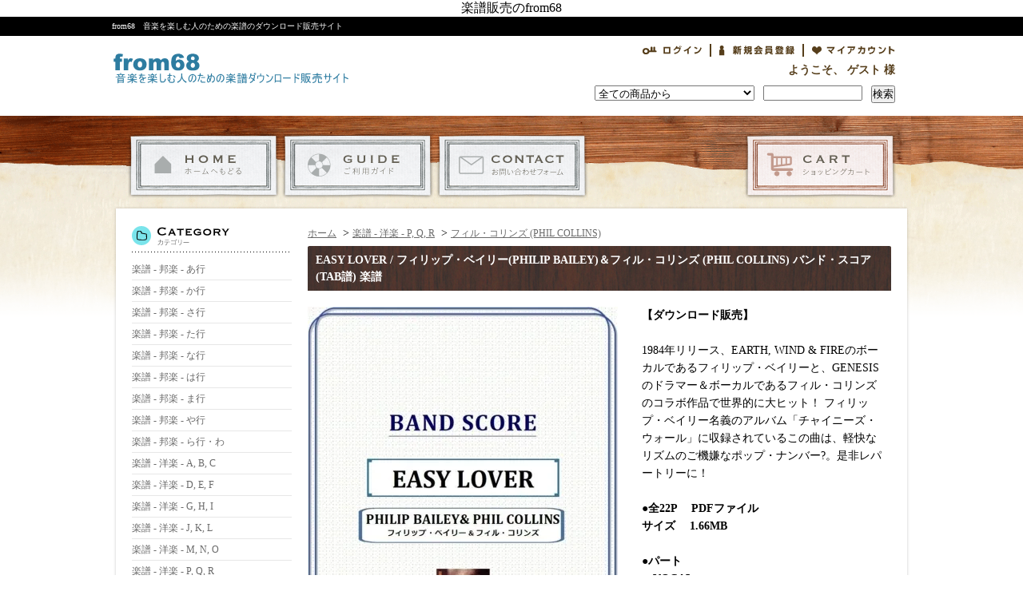

--- FILE ---
content_type: text/html; charset=EUC-JP
request_url: https://from68.net/?pid=180209497
body_size: 14991
content:
<!DOCTYPE html PUBLIC "-//W3C//DTD XHTML 1.0 Transitional//EN" "http://www.w3.org/TR/xhtml1/DTD/xhtml1-transitional.dtd">
<html xmlns:og="http://ogp.me/ns#" xmlns:fb="http://www.facebook.com/2008/fbml" xmlns:mixi="http://mixi-platform.com/ns#" xmlns="http://www.w3.org/1999/xhtml" xml:lang="ja" lang="ja" dir="ltr">
<head>
<meta http-equiv="content-type" content="text/html; charset=euc-jp" />
<meta http-equiv="X-UA-Compatible" content="IE=edge,chrome=1" />
<title>EASY LOVER / フィリップ・ベイリー(PHILIP BAILEY)＆フィル・コリンズ (PHIL COLLINS) バンド・スコア(TAB譜) 楽譜</title>
<meta name="Keywords" content="EASY LOVER,フィリップ・ベイリー,フィル・コリンズ,バンド・スコア,楽譜,1984年,コラボ,EARTH, WIND &amp; FIRE,GENESIS,ポップ" />
<meta name="Description" content="EASY LOVER / フィリップ・ベイリー(PHILIP BAILEY)＆フィル・コリンズ (PHIL COLLINS) バンド・スコア(楽譜)  ダウンロード販売中" />
<meta name="Author" content="" />
<meta name="Copyright" content="GMOペパボ" />
<meta http-equiv="content-style-type" content="text/css" />
<meta http-equiv="content-script-type" content="text/javascript" />
<link rel="stylesheet" href="https://img13.shop-pro.jp/PA01286/546/css/2/index.css?cmsp_timestamp=20231011143911" type="text/css" />
<link rel="stylesheet" href="https://img13.shop-pro.jp/PA01286/546/css/2/product.css?cmsp_timestamp=20231011143911" type="text/css" />

<link rel="alternate" type="application/rss+xml" title="rss" href="https://from68.net/?mode=rss" />
<link rel="alternate" media="handheld" type="text/html" href="https://from68.net/?prid=180209497" />
<script type="text/javascript" src="//ajax.googleapis.com/ajax/libs/jquery/1.7.2/jquery.min.js" ></script>
<meta property="og:title" content="EASY LOVER / フィリップ・ベイリー(PHILIP BAILEY)＆フィル・コリンズ (PHIL COLLINS) バンド・スコア(TAB譜) 楽譜" />
<meta property="og:description" content="EASY LOVER / フィリップ・ベイリー(PHILIP BAILEY)＆フィル・コリンズ (PHIL COLLINS) バンド・スコア(楽譜)  ダウンロード販売中" />
<meta property="og:url" content="https://from68.net?pid=180209497" />
<meta property="og:site_name" content="from68　音楽を楽しむ人のための楽譜のダウンロード販売サイト" />
<meta property="og:image" content="https://img13.shop-pro.jp/PA01286/546/product/180209497.jpg?cmsp_timestamp=20240328165540"/>
<meta property="og:type" content="product" />
<meta property="product:price:amount" content="398" />
<meta property="product:price:currency" content="JPY" />
<meta property="product:product_link" content="https://from68.net?pid=180209497" />
楽譜販売のfrom68
<script>
  var Colorme = {"page":"product","shop":{"account_id":"PA01286546","title":"from68\u3000\u97f3\u697d\u3092\u697d\u3057\u3080\u4eba\u306e\u305f\u3081\u306e\u697d\u8b5c\u306e\u30c0\u30a6\u30f3\u30ed\u30fc\u30c9\u8ca9\u58f2\u30b5\u30a4\u30c8"},"basket":{"total_price":0,"items":[]},"customer":{"id":null},"inventory_control":"none","product":{"shop_uid":"PA01286546","id":180209497,"name":"EASY LOVER \/ \u30d5\u30a3\u30ea\u30c3\u30d7\u30fb\u30d9\u30a4\u30ea\u30fc(PHILIP BAILEY)\uff06\u30d5\u30a3\u30eb\u30fb\u30b3\u30ea\u30f3\u30ba (PHIL COLLINS) \u30d0\u30f3\u30c9\u30fb\u30b9\u30b3\u30a2(TAB\u8b5c) \u697d\u8b5c","model_number":"","stock_num":null,"sales_price":398,"sales_price_including_tax":398,"variants":[],"category":{"id_big":1786525,"id_small":1},"groups":[],"members_price":398,"members_price_including_tax":398}};

  (function() {
    function insertScriptTags() {
      var scriptTagDetails = [{"src":"https:\/\/colorme-cdn.cart-rcv.jp\/PA01286546\/all-ed496df7dcb095d7d1b2d25f125e4058-606.js","integrity":null},{"src":"https:\/\/welcome-coupon.colorme.app\/js\/coupon.js?account_id=PA01286546","integrity":null},{"src":"https:\/\/disable-right-click.colorme.app\/js\/disable-right-click.js","integrity":null}];
      var entry = document.getElementsByTagName('script')[0];

      scriptTagDetails.forEach(function(tagDetail) {
        var script = document.createElement('script');

        script.type = 'text/javascript';
        script.src = tagDetail.src;
        script.async = true;

        if( tagDetail.integrity ) {
          script.integrity = tagDetail.integrity;
          script.setAttribute('crossorigin', 'anonymous');
        }

        entry.parentNode.insertBefore(script, entry);
      })
    }

    window.addEventListener('load', insertScriptTags, false);
  })();
</script>

<script async src="https://www.googletagmanager.com/gtag/js?id=G-35G7KK728H"></script>
<script>
  window.dataLayer = window.dataLayer || [];
  function gtag(){dataLayer.push(arguments);}
  gtag('js', new Date());
  
      gtag('config', 'G-35G7KK728H', (function() {
      var config = {};
      if (Colorme && Colorme.customer && Colorme.customer.id != null) {
        config.user_id = Colorme.customer.id;
      }
      return config;
    })());
  
  </script><script type="text/javascript">
  document.addEventListener("DOMContentLoaded", function() {
    gtag("event", "view_item", {
      currency: "JPY",
      value: Colorme.product.sales_price_including_tax,
      items: [
        {
          item_id: Colorme.product.id,
          item_name: Colorme.product.name
        }
      ]
    });
  });
</script></head>
<body>
<meta name="colorme-acc-payload" content="?st=1&pt=10029&ut=180209497&at=PA01286546&v=20260117065514&re=&cn=dd12b09cb06de0030c5f673536798256" width="1" height="1" alt="" /><script>!function(){"use strict";Array.prototype.slice.call(document.getElementsByTagName("script")).filter((function(t){return t.src&&t.src.match(new RegExp("dist/acc-track.js$"))})).forEach((function(t){return document.body.removeChild(t)})),function t(c){var r=arguments.length>1&&void 0!==arguments[1]?arguments[1]:0;if(!(r>=c.length)){var e=document.createElement("script");e.onerror=function(){return t(c,r+1)},e.src="https://"+c[r]+"/dist/acc-track.js?rev=3",document.body.appendChild(e)}}(["acclog001.shop-pro.jp","acclog002.shop-pro.jp"])}();</script><div id="wrapper">

<div id="header_bg">

<h1><span>from68　音楽を楽しむ人のための楽譜のダウンロード販売サイト</span></h1>

<div id="header">

<p class="logo"><a href="./"><img src="https://img13.shop-pro.jp/PA01286/546/PA01286546.png?cmsp_timestamp=20250919095836" alt="from68　音楽を楽しむ人のための楽譜のダウンロード販売サイト" /></a></p>

<div class="member">
<ul>
<li class="mypage"><a href="https://from68.net/?mode=myaccount">マイアカウント</a></li>
<li class="regist"><a href="https://from68.net/customer/signup/new">会員登録</a></li><li class="login"><a href="https://from68.net/?mode=login&shop_back_url=https%3A%2F%2Ffrom68.net%2F">ログイン</a></li>
</ul>
<p class="member">ようこそ、&nbsp;ゲスト&nbsp;様</p>
<form action="https://from68.net/" method="GET">
<input type="hidden" name="mode" value="srh" /><select name="cid">
<option value="">全ての商品から</option>
<option value="1767541,0">楽譜 - 邦楽 - あ行</option><option value="1767739,0">楽譜 - 邦楽 - か行</option><option value="1769000,0">楽譜 - 邦楽 - さ行</option><option value="1769531,0">楽譜 - 邦楽 - た行</option><option value="1769773,0">楽譜 - 邦楽 - な行</option><option value="1769775,0">楽譜 - 邦楽 - は行</option><option value="1767833,0">楽譜 - 邦楽 - ま行</option><option value="1769977,0">楽譜 - 邦楽 - や行</option><option value="1769978,0">楽譜 - 邦楽 - ら行・わ</option><option value="1767542,0">楽譜 - 洋楽 - A, B, C</option><option value="1785057,0">楽譜 - 洋楽 - D, E, F</option><option value="1785391,0">楽譜 - 洋楽 - G, H, I</option><option value="1785704,0">楽譜 - 洋楽 - J, K, L</option><option value="1785950,0">楽譜 - 洋楽 - M, N, O</option><option value="1786525,0">楽譜 - 洋楽 - P, Q, R</option><option value="1786599,0">楽譜 - 洋楽 - S, T, U</option><option value="1786856,0">楽譜 - 洋楽 - V, W, X</option><option value="1799997,0">楽譜 - 洋楽 - Y, Z</option></select>
<input type="text" name="keyword" class="keyword" />
<button type="submit"><span>検索</span></button>
</form>
</div>

<div class="navi-box">
<ul class="global-navi">
<li class="home"><a href="./">ホーム</a></li>
<li class="sk-payment"><a href="https://from68.net/?mode=f3">支払・配送</a></li>
<li class="inq_sub"><a href="https://from68.shop-pro.jp/customer/inquiries/new">お問合せ</a></li><li class="cart"><a href="https://from68.net/cart/proxy/basket?shop_id=PA01286546&shop_domain=from68.net">ショッピングカート</a></li>
</ul>

</div>

</div>

</div>










<div id="container_bg">
<div id="container">

<div id="side">


<div class="category">
<h3>カテゴリー</h3>
<ul><li class="txt"><a href="https://from68.net/?mode=cate&cbid=1767541&csid=0">楽譜 - 邦楽 - あ行</a></li>
<li class="txt"><a href="https://from68.net/?mode=cate&cbid=1767739&csid=0">楽譜 - 邦楽 - か行</a></li>
<li class="txt"><a href="https://from68.net/?mode=cate&cbid=1769000&csid=0">楽譜 - 邦楽 - さ行</a></li>
<li class="txt"><a href="https://from68.net/?mode=cate&cbid=1769531&csid=0">楽譜 - 邦楽 - た行</a></li>
<li class="txt"><a href="https://from68.net/?mode=cate&cbid=1769773&csid=0">楽譜 - 邦楽 - な行</a></li>
<li class="txt"><a href="https://from68.net/?mode=cate&cbid=1769775&csid=0">楽譜 - 邦楽 - は行</a></li>
<li class="txt"><a href="https://from68.net/?mode=cate&cbid=1767833&csid=0">楽譜 - 邦楽 - ま行</a></li>
<li class="txt"><a href="https://from68.net/?mode=cate&cbid=1769977&csid=0">楽譜 - 邦楽 - や行</a></li>
<li class="txt"><a href="https://from68.net/?mode=cate&cbid=1769978&csid=0">楽譜 - 邦楽 - ら行・わ</a></li>
<li class="txt"><a href="https://from68.net/?mode=cate&cbid=1767542&csid=0">楽譜 - 洋楽 - A, B, C</a></li>
<li class="txt"><a href="https://from68.net/?mode=cate&cbid=1785057&csid=0">楽譜 - 洋楽 - D, E, F</a></li>
<li class="txt"><a href="https://from68.net/?mode=cate&cbid=1785391&csid=0">楽譜 - 洋楽 - G, H, I</a></li>
<li class="txt"><a href="https://from68.net/?mode=cate&cbid=1785704&csid=0">楽譜 - 洋楽 - J, K, L</a></li>
<li class="txt"><a href="https://from68.net/?mode=cate&cbid=1785950&csid=0">楽譜 - 洋楽 - M, N, O</a></li>
<li class="txt"><a href="https://from68.net/?mode=cate&cbid=1786525&csid=0">楽譜 - 洋楽 - P, Q, R</a></li>
<li class="txt"><a href="https://from68.net/?mode=cate&cbid=1786599&csid=0">楽譜 - 洋楽 - S, T, U</a></li>
<li class="txt"><a href="https://from68.net/?mode=cate&cbid=1786856&csid=0">楽譜 - 洋楽 - V, W, X</a></li>
<li class="txt"><a href="https://from68.net/?mode=cate&cbid=1799997&csid=0">楽譜 - 洋楽 - Y, Z</a></li></ul>
</div>
<div class="group">
<h3>グループ</h3>
<ul><li class="txt"><a href="https://from68.net/?mode=grp&gid=954717">セット販売</a></li><li class="txt"><a href="https://from68.net/?mode=grp&gid=2517384">アルバム・コレクション</a></li><li class="txt"><a href="https://from68.net/?mode=grp&gid=943259">特集 ソロ・ギター (TAB譜)</a></li><li class="txt"><a href="https://from68.net/?mode=grp&gid=941211">特集 ギター弾き語り (TAB譜)</a></li><li class="txt"><a href="https://from68.net/?mode=grp&gid=923051">特集 ピアノ弾き語り</a></li><li class="txt"><a href="https://from68.net/?mode=grp&gid=945785">特集 ソロ・ピアノ</a></li><li class="txt"><a href="https://from68.net/?mode=grp&gid=923061">特集 ギター・インストの世界</a></li><li class="txt"><a href="https://from68.net/?mode=grp&gid=2562864">特集 アニメソング</a></li></ul>
</div>
<div class="freepage">
<h3>メニュー</h3>
<ul>
<!--
<li class="txt">
<a href="https://from68.net/?mode=sk#info">会社概要</a></li><li class="txt"><a href="https://from68.net/?mode=sk">支払・配送について</a></li>
-->
<li class="txt"><a href="https://from68.net/?mode=f1">アーティスト一覧</a></li>
<li class="txt"><strong><a href="http://www.from68.com"  target="_blank"><span style="color:#0000FF">from68 ホームページ</span></a></strong></li>
<!--
<li class="txt"><a href="https://from68.net/?mode=sk#info">会社概要</a></li>
-->
<li class="txt"><a href="https://from68.shop-pro.jp/customer/inquiries/new">お問合せ</a></li><!--
<li class="txt"><a href="https://from68.net/?mode=f1">ご利用ｶﾞｲﾄﾞ</a></li><!--
<li class="txt"><a href="https://from68.net/?mode=f3">ご購入ガイド２</a></li>-->

</ul>
</div>

<!--
<div class="cart">
<h3>カートの中身</h3>
<p class="none">カートの中に商品はありません</p>
<p class="btn"><a href="https://from68.net/cart/proxy/basket?shop_id=PA01286546&shop_domain=from68.net">カートの中身を見る</a></p>

</div>
-->



<div class="mailmaga">
<h3>メールマガジン</h3>
<form name="frm" method="get" action="https://from68.shop-pro.jp/customer/newsletter/subscriptions/new">
            <span class="mailmaga_text"><input type="text" name="email" value=""></span><br />
            <input type="hidden" name="type" value="">
            <span class="mailmaga_ins"><input type="button" value=" 登　録 " onclick="mm_send('INS');"></span>
            <span class="mailmaga_del"><input type="button" value=" 解　除 " onclick="mm_send('DEL');"></span>
            </form>
</div>



<div class="qrcode">
<h3>モバイル</h3>
<img src="https://img13.shop-pro.jp/PA01286/546/qrcode.jpg?cmsp_timestamp=20250919095836" />
</div>



<div class="qrcode">
<img src="https://img13.shop-pro.jp/PA01286/546/etc/jasrac.png?cmsp_timestamp=20190313124601" width="100" height="100" border="0">

<h99>JASRAC許諾番号 9013242001Y37019</h99> 

</div>

<!--

<div class="seller">
<h3>売れ筋商品</h3>
<ul>
<li class="type1">
<span class="num">No.1</span>
<a href="?pid=98959161"><img src="https://img13.shop-pro.jp/PA01286/546/product/98959161_th.jpg?cmsp_timestamp=20160216225929" />ALFEE (アルフィー)  /  星空のディスタンス  バンド・スコア(TAB譜)　楽譜　from68</a>
<span class="price">
397円(内税)</span></li>
<li class="type2">
<span class="num">No.2</span>
<a href="?pid=141964145"><img src="https://img13.shop-pro.jp/PA01286/546/product/141964145_th.jpg?cmsp_timestamp=20190402121515" />あいみょん / マリーゴールド バンド・スコア(TAB譜)  楽譜</a>
<span class="price">
397円(内税)</span></li>
<li class="type2">
<span class="num">No.3</span>
<a href="?pid=76054524"><img src="https://img13.shop-pro.jp/PA01286/546/product/76054524_th.jpg?20141011112332" />アースシェイカー (EARTHSHAKER) / MORE バンド・スコア (TAB譜) 楽譜 from68</a>
<span class="price">
397円(内税)</span></li>
<li class="type3">
<span class="num">No.4</span>
<a href="?pid=77367881">
ヴァン・ヘイレン(VAN HALEN) / ジャンプ(JUMP) バンド・スコア(TAB譜) 楽譜 from68</a>
<span class="price">
398円(内税)</span></li>
<li class="type3">
<span class="num">No.5</span>
<a href="?pid=102940551">
TOTO  /  ジョージー・ポーギー (GEORGY PORGY) バンド・スコア(TAB譜) 楽譜</a>
<span class="price">
398円(内税)</span></li>
<li class="type3">
<span class="num">No.6</span>
<a href="?pid=162058531">
a-ha / テイク・オンミー(TAKE ON ME) バンド・スコア(TAB譜)  楽譜 from68</a>
<span class="price">
398円(内税)</span></li>
<li class="type3">
<span class="num">No.7</span>
<a href="?pid=177682055">
オアシス (Oasis) / WHATEVER バンド・スコア(TAB譜) 楽譜 from68</a>
<span class="price">
398円(内税)</span></li>
<li class="type3">
<span class="num">No.8</span>
<a href="?pid=76054821">
今井美樹  / PRIDE  バンド・スコア(TAB譜)  楽譜 from68</a>
<span class="price">
397円(内税)</span></li>
<li class="type3">
<span class="num">No.9</span>
<a href="?pid=76121864">
サザンオールスターズ /  真夏の果実 バンド・スコア(TAB譜) 楽譜　ダウンロード販売</a>
<span class="price">
397円(内税)</span></li>
<li class="type3">
<span class="num">No.10</span>
<a href="?pid=77263718">
エリック・クラプトン(ERIC CLAPTON) / ティアーズ・イン・ヘブン(TEARS IN HEAVEN) バンド・スコア(TAB譜) 楽譜</a>
<span class="price">
398円(内税)</span></li>
<li class="type3">
<span class="num">No.11</span>
<a href="?pid=80294198">
ジミ・ヘンドリックス (JIMI HENDRIX) / 紫のけむり(PURPLE HAZE) パープル・ヘイズ バンド・スコア(TAB譜) 楽譜</a>
<span class="price">
398円(内税)</span></li>
<li class="type3">
<span class="num">No.12</span>
<a href="?pid=92659359">
デレク＆ザ・ドミノス(DEREK AND THE DOMINOS) / エリック・クラプトン(ERIC CLAPTON) / いとしのレイラ(LAYLA) バンド・スコア(TAB譜) 楽譜</a>
<span class="price">
420円(内税)</span></li>
<li class="type3">
<span class="num">No.13</span>
<a href="?pid=93646124">
イーグルス(THE EAGLES) / ホテル・カルフォルニア (Hotel California) バンド・スコア(TAB譜) 楽譜 from68</a>
<span class="price">
420円(内税)</span></li>
<li class="type3">
<span class="num">No.14</span>
<a href="?pid=100978685">
サザンオールスターズ /  夏をあきらめて  バンド・スコア(TAB譜)  楽譜</a>
<span class="price">
397円(内税)</span></li>
<li class="type3">
<span class="num">No.15</span>
<a href="?pid=123769367">
ワム! ( WHAM! )  / ラスト・クリスマス (LAST CHRISTMAS) バンド・スコア(TAB譜) 楽譜</a>
<span class="price">
398円(内税)</span></li>
<li class="type3">
<span class="num">No.16</span>
<a href="?pid=129896588">
X-RAY / LONELY GUYS バンド・スコア(TAB譜) 楽譜</a>
<span class="price">
397円(内税)</span></li>
<li class="type3">
<span class="num">No.17</span>
<a href="?pid=155420608">
松山千春 / 長い夜 (LIVE)  バンド・スコア(TAB譜) 楽譜 from68</a>
<span class="price">
397円(内税)</span></li>
<li class="type3">
<span class="num">No.18</span>
<a href="?pid=158775854">
ダイアー・ストレイツ (Dire Straits) / 悲しきサルタン(Sultans of Swing) バンド・スコア(TAB譜) 楽譜 from68</a>
<span class="price">
398円(内税)</span></li>
<li class="type3">
<span class="num">No.19</span>
<a href="?pid=173104685">
10-FEET / 第ゼロ感 バンド・スコア(TAB譜) 楽譜 from68</a>
<span class="price">
397円(内税)</span></li>
<li class="type3">
<span class="num">No.20</span>
<a href="?pid=186670387">
レッド・ホット・チリ・ペッパーズ(RED HOT CHILI PEPPERS) / CAN'T STOP バンド・スコア(TAB譜) 楽譜 from68</a>
<span class="price">
398円(内税)</span></li>
<li class="type3">
<span class="num">No.21</span>
<a href="?pid=76034975">
荒井由実 / ひこうき雲 バンド・スコア 楽譜 from68</a>
<span class="price">
397円(内税)</span></li>
<li class="type3">
<span class="num">No.22</span>
<a href="?pid=76049007">
松任谷由実 / 春よ、来い バンド・スコア 楽譜 from68</a>
<span class="price">
397円(内税)</span></li>
<li class="type3">
<span class="num">No.23</span>
<a href="?pid=76126067">
SHOW-YA(ショーヤ)  /  限界LOVERS　バンド・スコア (TAB譜) 楽譜 from68</a>
<span class="price">
397円(内税)</span></li>
<li class="type3">
<span class="num">No.24</span>
<a href="?pid=77248623">
ボン・ジョヴィ (BON JOVI) /  夜明けのランナウェイ  バンド・スコア(TAB譜) 楽譜</a>
<span class="price">
398円(内税)</span></li>
<li class="type3">
<span class="num">No.25</span>
<a href="?pid=77248948">
ブライアン・アダムス(BRYAN ADAMS) / HEAVEN(ヘヴン) バンド・スコア(TAB譜) 楽譜</a>
<span class="price">
398円(内税)</span></li>
<li class="type3">
<span class="num">No.26</span>
<a href="?pid=77259942">
シンディ・ローパー(CYNDI LAUPER)  / タイム・アフター・タイム(TIME AFTER TIME) バンド・スコア(TAB譜) 楽譜</a>
<span class="price">
398円(内税)</span></li>
<li class="type3">
<span class="num">No.27</span>
<a href="?pid=77260867">
ディープ・パープル(DEEP PURPLE)  / ハイウェイ・スター(LIVE) バンド・スコア 楽譜</a>
<span class="price">
398円(内税)</span></li>
<li class="type3">
<span class="num">No.28</span>
<a href="?pid=77261000">
ディープ・パープル(DEEP PURPLE)  / スモーク・オン・ザ・ウォーター(SMOKE ON THE WATER) バンド・スコア(TAB譜) 楽譜</a>
<span class="price">
398円(内税)</span></li>
<li class="type3">
<span class="num">No.29</span>
<a href="?pid=77269980">
ヨーロッパ(EUROPE) / ファイナル・カウントダウン(THE FINAL COUNTDOWN) バンド・スコア(TAB譜) 楽譜</a>
<span class="price">
420円(内税)</span></li>
<li class="type3">
<span class="num">No.30</span>
<a href="?pid=77297148">
ジェフ・ベック(JEFF BECK) / 哀しみの恋人達(CAUSE WE'VE ENDED AS LOVERS)   バンド・スコア(TAB譜) 楽譜</a>
<span class="price">
398円(内税)</span></li>
<li class="type3">
<span class="num">No.31</span>
<a href="?pid=77305690">
マイケル・シェンカー(Michael Schenker)  /イントゥ・ジ・アリーナ(INTO THE ARENA) バンド・スコア(TAB譜) 楽譜</a>
<span class="price">
398円(内税)</span></li>
<li class="type3">
<span class="num">No.32</span>
<a href="?pid=77306129">
マイケル・シェンカー(Michael Schenker)  /キャプテン・ネモ(CAPTAIN NEMO) バンド・スコア(TAB譜) 楽譜</a>
<span class="price">
420円(内税)</span></li>
<li class="type3">
<span class="num">No.33</span>
<a href="?pid=77343647">
オジー・オスボーン( OZZY OSBOURNE) / ミスター・クローリー 死の番人(MR.CROWLEY) バンド・スコア 楽譜</a>
<span class="price">
398円(内税)</span></li>
<li class="type3">
<span class="num">No.34</span>
<a href="?pid=77347960">
レインボー(RAINBOW)  / オール・ナイト・ロング (All Night Long)  バンド・スコア 楽譜</a>
<span class="price">
398円(内税)</span></li>
<li class="type3">
<span class="num">No.35</span>
<a href="?pid=78539795">
イエス(YES)  / ロンリー・ハート(OWNER OF A LONELY HEART) バンド・スコア(TAB譜) 楽譜</a>
<span class="price">
398円(内税)</span></li>
<li class="type3">
<span class="num">No.36</span>
<a href="?pid=82950531">
クリーム(CREAM ) / ホワイト・ルーム(WHITE ROOM) バンド・スコア 楽譜</a>
<span class="price">
398円(内税)</span></li>
<li class="type3">
<span class="num">No.37</span>
<a href="?pid=84914035">
サンタナ(SANTANA) / 哀愁のヨーロッパ  EUROPE  バンド・スコア (TAB譜) 楽譜</a>
<span class="price">
398円(内税)</span></li>
<li class="type3">
<span class="num">No.38</span>
<a href="?pid=86738332">
中森明菜 /  DESIRE  - 情熱 -　バンド・スコア (TAB譜)  楽譜 from68</a>
<span class="price">
397円(内税)</span></li>
<li class="type3">
<span class="num">No.39</span>
<a href="?pid=88047987">
ヒューイ・ルイス&ザ・ニュース (Huey Lewis & The News) / パワー・オブ・ラブ(The Power of Love)  バンド・スコア (TAB譜)　楽譜</a>
<span class="price">
398円(内税)</span></li>
<li class="type3">
<span class="num">No.40</span>
<a href="?pid=88130437">
中森明菜 /  飾りじゃないのよ涙は　バンド・スコア (TAB譜)  楽譜</a>
<span class="price">
397円(内税)</span></li>
<li class="type3">
<span class="num">No.41</span>
<a href="?pid=92689176">
デレク＆ザ・ドミノス(DEREK AND THE DOMINOS) / エリック・クラプトン(ERIC CLAPTON) / BELLBOTTOM BLUES バンド・スコア(TAB譜) 楽譜</a>
<span class="price">
398円(内税)</span></li>
<li class="type3">
<span class="num">No.42</span>
<a href="?pid=93926028">
杏里 / 悲しみがとまらない バンド・スコア(TAB譜)  楽譜</a>
<span class="price">
397円(内税)</span></li>
<li class="type3">
<span class="num">No.43</span>
<a href="?pid=96620338">
クイーン(QUEEN)  / ボヘミアン・ラプソディ(BOHEMIAN RHAPSODY)  バンド・スコア(TAB譜) 楽譜</a>
<span class="price">
398円(内税)</span></li>
<li class="type3">
<span class="num">No.44</span>
<a href="?pid=97068638">
イーグルス(THE EAGLES) / 呪われた夜 (ONE OF THESE NIGHTS) バンド・スコア(TAB譜) 楽譜</a>
<span class="price">
398円(内税)</span></li>
<li class="type3">
<span class="num">No.45</span>
<a href="?pid=100433787">
中森明菜 /  セカンド・ラブ　バンド・スコア (TAB譜)  楽譜</a>
<span class="price">
397円(内税)</span></li>
<li class="type3">
<span class="num">No.46</span>
<a href="?pid=104207737">
エリック・クラプトン(ERIC CLAPTON) /  チェンジ・ザ・ワールド(CHANGE THE WORLD) バンド・スコア(TAB譜) 楽譜</a>
<span class="price">
398円(内税)</span></li>
<li class="type3">
<span class="num">No.47</span>
<a href="?pid=104725551">
沢田研二  /  勝手にしやがれ  バンド・スコア (TAB譜)  楽譜</a>
<span class="price">
397円(内税)</span></li>
<li class="type3">
<span class="num">No.48</span>
<a href="?pid=114357935">
ローリング・ストーンズ (THE ROLLING STONES)  / JUMPIN' JACK FLASH (ジャンピン・ジャック・フラッシュ) バンド・スコア(TAB譜) 楽譜</a>
<span class="price">
398円(内税)</span></li>
<li class="type3">
<span class="num">No.49</span>
<a href="?pid=116510749">
ティアーズ・フォー・フィアーズ(TEARS FOR FEARS) / ルール・ザ・ワールド(EVERYBODY WANTS TO RULE THE WORLD)  バンド・スコア(TAB譜) 楽譜</a>
<span class="price">
398円(内税)</span></li>
<li class="type3">
<span class="num">No.50</span>
<a href="?pid=121897283">
ディープ・パープル(DEEP PURPLE) / ハイウェイ・スター(HIGHWAY STAR) バンド・スコア(TAB譜) 楽譜</a>
<span class="price">
398円(内税)</span></li>
<li class="type3">
<span class="num">No.51</span>
<a href="?pid=123318306">
ゆず / 栄光の架橋 バンド・スコア(TAB譜) 楽譜</a>
<span class="price">
397円(内税)</span></li>
<li class="type3">
<span class="num">No.52</span>
<a href="?pid=127303322">
高中正義 / ALONE バンド・スコア(TAB譜) 楽譜</a>
<span class="price">
397円(内税)</span></li>
<li class="type3">
<span class="num">No.53</span>
<a href="?pid=130229770">
ラウドネス(LOUDNESS) / BLACK WIDOW バンド・スコア(TAB譜) 楽譜</a>
<span class="price">
397円(内税)</span></li>
<li class="type3">
<span class="num">No.54</span>
<a href="?pid=136971818">
ザ・ビートルズ (THE BEATLES) / COME TOGETHER (カム・トゥゲザー)  バンド・スコア(TAB譜)  楽譜</a>
<span class="price">
398円(内税)</span></li>
<li class="type3">
<span class="num">No.55</span>
<a href="?pid=146906305">
ヴァン・ヘイレン(VAN HALEN) / DREAMS (ドリームス) バンド・スコア(TAB譜) 楽譜 from68</a>
<span class="price">
398円(内税)</span></li>
<li class="type3">
<span class="num">No.56</span>
<a href="?pid=147214087">
ボン・ジョヴィ (BON JOVI) / HAVE A NICE DAY (ハヴ・ア・ナイス・デイ) バンド・スコア(TAB譜) 楽譜 from68</a>
<span class="price">
398円(内税)</span></li>
<li class="type3">
<span class="num">No.57</span>
<a href="?pid=147400521">
松任谷由実 / 埠頭を渡る風 バンド・スコア(TAB譜) 楽譜 from68</a>
<span class="price">
397円(内税)</span></li>
<li class="type3">
<span class="num">No.58</span>
<a href="?pid=152661986">
【６曲SET】ツイスト(TWIST)　BEST SELECTION バンド・スコア(TAB譜) 楽譜 from68</a>
<span class="price">
1,200円(内税)</span></li>
<li class="type3">
<span class="num">No.59</span>
<a href="?pid=154486995">
ジョン・レノン(JOHN LENNON) / HAPPY XMAS (WAR IS OVER)  - ハッピー・クリスマス (戦争は終わった) - バンド・スコア(TAB譜) 楽譜 from68</a>
<span class="price">
398円(内税)</span></li>
<li class="type3">
<span class="num">No.60</span>
<a href="?pid=156709010">
【9曲SET】RATT(ラット) / OUT OF THE CELLAR SELECTION バンドスコア from68</a>
<span class="price">
1,600円(内税)</span></li>
<li class="type3">
<span class="num">No.61</span>
<a href="?pid=157416200">
ドッケン(DOKKEN) / KISS OF DEATH バンド・スコア(TAB譜) 楽譜 from68</a>
<span class="price">
398円(内税)</span></li>
<li class="type3">
<span class="num">No.62</span>
<a href="?pid=157587337">
オジー・オスボーン(OZZY OSBORNE) / THE ULTIMATE SIN (罪と罰) バンド・スコア(TAB譜) 楽譜 from68</a>
<span class="price">
398円(内税)</span></li>
<li class="type3">
<span class="num">No.63</span>
<a href="?pid=161273748">
Mr.BIG (ミスター・ビッグ) / GREEN-TINTED SIXTIES MIND (60'S マインド) バンド・スコア(TAB譜) 楽譜 from68</a>
<span class="price">
398円(内税)</span></li>
<li class="type3">
<span class="num">No.64</span>
<a href="?pid=176568906">
【９曲ＳＥＴ】ジャーニー (JOURNEY)  BEST SELLECTION バンド・スコア 楽譜</a>
<span class="price">
1,800円(内税)</span></li>
<li class="type3">
<span class="num">No.65</span>
<a href="?pid=180209497">
EASY LOVER / フィリップ・ベイリー(PHILIP BAILEY)＆フィル・コリンズ (PHIL COLLINS) バンド・スコア(TAB譜) 楽譜</a>
<span class="price">
398円(内税)</span></li>
<li class="type3">
<span class="num">No.66</span>
<a href="?pid=76042991">
松任谷由実  /  真夏の夜の夢　バンド・スコア (TAB譜) 楽譜</a>
<span class="price">
397円(内税)</span></li>
<li class="type3">
<span class="num">No.67</span>
<a href="?pid=76046454">
松任谷由実 / リフレインが叫んでいる　バンド・スコア (TAB譜) 楽譜 from68</a>
<span class="price">
397円(内税)</span></li>
<li class="type3">
<span class="num">No.68</span>
<a href="?pid=76054243">
アン・ルイス(Ann Lewis) / あゝ無情  バンド・スコア(TAB譜) 楽譜 from68</a>
<span class="price">
397円(内税)</span></li>
<li class="type3">
<span class="num">No.69</span>
<a href="?pid=76054455">
RCサクセション / 雨上がりの夜空に　バンド・スコア (TAB譜) 楽譜</a>
<span class="price">
397円(内税)</span></li>
<li class="type3">
<span class="num">No.70</span>
<a href="?pid=76114658">
オリジナル・ラブ(ORIGINAL LOVE) / プライマル(PRIMAL) バンド・スコア(TAB譜) 楽譜</a>
<span class="price">
397円(内税)</span></li>
<li class="type3">
<span class="num">No.71</span>
<a href="?pid=76117641">
斉藤和義  / 歌うたいのバラッド バンド・スコア(TAB譜) 楽譜</a>
<span class="price">
397円(内税)</span></li>
<li class="type3">
<span class="num">No.72</span>
<a href="?pid=76121791">
サザンオールスターズ /  いとしのエリー バンド・スコア(TAB譜) 楽譜</a>
<span class="price">
397円(内税)</span></li>
<li class="type3">
<span class="num">No.73</span>
<a href="?pid=76121922">
サザンオールスターズ /  TSUNAMI バンド・スコア(TAB譜)  楽譜　ダウンロード販売</a>
<span class="price">
397円(内税)</span></li>
<li class="type3">
<span class="num">No.74</span>
<a href="?pid=76126097">
SHOW-YA(ショーヤ)  /  私は嵐　バンド・スコア (TAB譜) 楽譜 from68</a>
<span class="price">
397円(内税)</span></li>
<li class="type3">
<span class="num">No.75</span>
<a href="?pid=76144158">
シャ乱Q / シングルベッド  バンド・スコア(TAB譜)  楽譜 from68</a>
<span class="price">
397円(内税)</span></li>
<li class="type3">
<span class="num">No.76</span>
<a href="?pid=76146454">
スターダスト・レビュー（STARDUST REVUE）/ 夢伝説  バンド・スコア(TAB譜) 楽譜 from68</a>
<span class="price">
397円(内税)</span></li>
<li class="type3">
<span class="num">No.77</span>
<a href="?pid=76147503">
スピッツ(SPITZ) / 空も飛べるはず バンド・スコア(TAB譜) 楽譜</a>
<span class="price">
397円(内税)</span></li>
<li class="type3">
<span class="num">No.78</span>
<a href="?pid=76147694">
スマップ(SMAP)  /  世界で一つだけの花　バンド・スコア (TAB譜)  楽譜</a>
<span class="price">
397円(内税)</span></li>
<li class="type3">
<span class="num">No.79</span>
<a href="?pid=76150577">
Char(チャー)  ALL AROUND ME ギター・スコア(TAB譜) 楽譜　【ダウンロード販売】</a>
<span class="price">
298円(内税)</span></li>
<li class="type3">
<span class="num">No.80</span>
<a href="?pid=76152512">
ピンク・クラウド (PINK CLOUD) /  WASTED ギター&ベース・スコア(TAB譜) 楽譜　【ダウンロード販売】</a>
<span class="price">
380円(内税)</span></li>
<li class="type3">
<span class="num">No.81</span>
<a href="?pid=76153165">
Char(チャー) /  気絶するほど悩ましい(アコースティク Ver) ギター・スコア 楽譜　【ダウンロード販売】</a>
<span class="price">
298円(内税)</span></li>
<li class="type3">
<span class="num">No.82</span>
<a href="?pid=76160840">
中森明菜 /  ミ・アモーレ　バンド・スコア (TAB譜) 楽譜</a>
<span class="price">
397円(内税)</span></li>
<li class="type3">
<span class="num">No.83</span>
<a href="?pid=76161084">
長渕 剛  / 乾杯  - NEW RECORDING VERSION -   バンド・スコア(TAB譜)  楽譜</a>
<span class="price">
397円(内税)</span></li>
<li class="type3">
<span class="num">No.84</span>
<a href="?pid=76168984">
ハウンド・ドッグ(HOUND DOG)  /  フォルテシモ ff　バンド・スコア (TAB譜)  楽譜</a>
<span class="price">
397円(内税)</span></li>
<li class="type3">
<span class="num">No.85</span>
<a href="?pid=76169683">
春畑道哉  / J'S THEME（Jのテーマ）-Single Ver - バンド・スコア(TAB譜) 楽譜 from68</a>
<span class="price">
397円(内税)</span></li>
<li class="type3">
<span class="num">No.86</span>
<a href="?pid=76173556">
プリンセス・プリンセス(PRINCESS PRINCESS) / M バンド・スコア(TAB譜) 楽譜</a>
<span class="price">
397円(内税)</span></li>
<li class="type3">
<span class="num">No.87</span>
<a href="?pid=76175228">
山下達郎 / RIDE ON TIME   バンド・スコア(TAB譜)  楽譜</a>
<span class="price">
397円(内税)</span></li>
<li class="type3">
<span class="num">No.88</span>
<a href="?pid=76175260">
山下達郎 / クリスマス・イヴ (Christmas Eve) バンド・スコア(TAB譜)  楽譜</a>
<span class="price">
397円(内税)</span></li>
<li class="type3">
<span class="num">No.89</span>
<a href="?pid=77227387">
アルカトラス(ALCATRAZZ)  / JET TO JET バンド・スコア(TAB譜) 楽譜</a>
<span class="price">
398円(内税)</span></li>
<li class="type3">
<span class="num">No.90</span>
<a href="?pid=77231309">
エイジア(ASIA)  / ヒート・オブ・ザ・モーメント　バンド・スコア　楽譜</a>
<span class="price">
398円(内税)</span></li>
<li class="type3">
<span class="num">No.91</span>
<a href="?pid=77232078">
ビリー・ジョエル (BILLY JOEL) /  ストレンジャー(THE STRANGER) バンド・スコア(TAB譜) 楽譜</a>
<span class="price">
398円(内税)</span></li>
<li class="type3">
<span class="num">No.92</span>
<a href="?pid=77232432">
ビリー・ジョエル (BILLY JOEL) /  素顔のままで(JUST THE WAY YOU ARE) バンド・スコア(TAB譜) 楽譜</a>
<span class="price">
398円(内税)</span></li>
<li class="type3">
<span class="num">No.93</span>
<a href="?pid=77249461">
シカゴ (Chicago) /サタデイ・イン・ザ・パーク(Saturday in the Park) バンド・スコア(TAB譜) 楽譜</a>
<span class="price">
398円(内税)</span></li>
<li class="type3">
<span class="num">No.94</span>
<a href="?pid=77261737">
ディープ・パープル(DEEP PURPLE)  / 紫の炎(BURN) バンド・スコア(TAB譜) 楽譜</a>
<span class="price">
420円(内税)</span></li>
<li class="type3">
<span class="num">No.95</span>
<a href="?pid=77281808">
コージー・パウエル / ゲイリー・ムーア (GARY MOORE) 「サンセット(SUNSET)」 バンド・スコア 楽譜</a>
<span class="price">
398円(内税)</span></li>
<li class="type3">
<span class="num">No.96</span>
<a href="?pid=77295326">
ガンズ・アンド・ローゼス(GUNS N' ROSES)  / Knockin' on Heaven's Door バンド・スコア(TAB譜)) 楽譜</a>
<span class="price">
420円(内税)</span></li>
<li class="type3">
<span class="num">No.97</span>
<a href="?pid=77298676">
ジャーニー(JOURNEY) / お気に召すまま(ANY WAY YOU WANT IT) バンド・スコア(TAB譜) 楽譜</a>
<span class="price">
398円(内税)</span></li>
<li class="type3">
<span class="num">No.98</span>
<a href="?pid=77301156">
ジャーニー(JOURNEY)  / I'lLL BE RIGHT WITHOUT YOU バンド・スコア(TAB譜) 楽譜</a>
<span class="price">
398円(内税)</span></li>
<li class="type3">
<span class="num">No.99</span>
<a href="?pid=77305879">
マイケル・シェンカー(MICHAEL SCHENKER)  / ROCK MY NIGHTS AWAY バンド・スコア(TAB譜) 楽譜</a>
<span class="price">
398円(内税)</span></li>
</ul>
</div>


-->
<!--
<div class="feed">
<h3>Feed</h3>
<ul>
<li class="rss"><a href="https://from68.net/?mode=rss">RSS</a></li>
<li class="atom"><a href="https://from68.net/?mode=atom">ATOM</a></li>
</ul>
</div>
-->

</div>

<div id="contents">

<div id="inn-box">

<ul class="topicpass">
<li><a href="./">ホーム</a></li>
<li>&nbsp;&gt;&nbsp;<a href="?mode=cate&cbid=1786525&csid=0">楽譜 - 洋楽 - P, Q, R</a></li>
<li>&nbsp;&gt;&nbsp;<a href="?mode=cate&cbid=1786525&csid=1">フィル・コリンズ (PHIL COLLINS)</a></li>
</ul>


<form name="product_form" method="post" action="https://from68.net/cart/proxy/basket/items/add">
<h2>EASY LOVER / フィリップ・ベイリー(PHILIP BAILEY)＆フィル・コリンズ (PHIL COLLINS) バンド・スコア(TAB譜) 楽譜</h2>


<div class="images">
<script language="javascript">
<!--
function Imgche(ado) {
if(document.images)document.outside.src = ado;
}
//-->
</script>
      <img src="https://img13.shop-pro.jp/PA01286/546/product/180209497.jpg?cmsp_timestamp=20240328165540" name="outside" />
  <ul>
<li><a href="#" onMouseOver="Imgche('https://img13.shop-pro.jp/PA01286/546/product/180209497.jpg?cmsp_timestamp=20240328165540');return false;"><img src="https://img13.shop-pro.jp/PA01286/546/product/180209497.jpg?cmsp_timestamp=20240328165540" /></a></li>
<li><a href="#" onMouseOver="Imgche('https://img13.shop-pro.jp/PA01286/546/product/180209497_o1.jpg?cmsp_timestamp=20240328165540');return false;"><img src="https://img13.shop-pro.jp/PA01286/546/product/180209497_o1.jpg?cmsp_timestamp=20240328165540" /></a></li></ul></div>



<div class="exp">
<strong>【ダウンロード販売】</strong><br />
<br />
1984年リリース、EARTH, WIND & FIREのボーカルであるフィリップ・ベイリーと、GENESISのドラマー＆ボーカルであるフィル・コリンズのコラボ作品で世界的に大ヒット！ フィリップ・ベイリー名義のアルバム「チャイニーズ・ウォール」に収録されているこの曲は、軽快なリズムのご機嫌なポップ・ナンバー?。是非レパートリーに！<br />
<br />
<strong>●全22P　 PDFファイル　 <br />
 サイズ　 1.66MB<br />
<br />
●パート<br />
・VOCAL<br />
・GUITAR(TAB譜)<br />
・BASS(TAB譜)<br />
・KEYBOARD<br />
・DRUMS</strong>
</div>


<div class="spec">

<table border="0" cellspacing="0" cellpadding="0">
<tr class="sales">
<th>販売価格</th>
<td>
398円(内税)

 </td>
</tr>

<tr>
<th>購入数</th>
<td><input type="text" name="product_num" value="1" />
<span class="unit"></span>
<ul class="init">
<li><a href="javascript:f_change_num2(document.product_form.product_num,'1',1,1);"><img src="https://img.shop-pro.jp/tmpl_img/44/0801_init_up.gif" /></a></li>
<li><a href="javascript:f_change_num2(document.product_form.product_num,'0',1,1);"><img src="https://img.shop-pro.jp/tmpl_img/44/0801_init_down.gif" /></a></li>
</ul></td>
</tr>





</table>


<ul class="btn">

<li class="stock_error" style="font-weight:bold;color:red;padding:0;background:none;height:auto;display:none;width:auto;margin-bottom:10px;"></li>

<li class="cart disable_cartin">
<button type="submit"><span>カートに入れる</span></button>
</li>



<li class="cancel"><a href="https://from68.net/?mode=sk#info">特定商取引法に基づく表記（返品等）</a></li>

<li class="inq"><a href="https://from68.shop-pro.jp/customer/products/180209497/inquiries/new">この商品について問い合わせる</a></li>
<li class="shopping"><a href="https://from68.net/?mode=cate&cbid=1786525&csid=1">買い物を続ける</a></li>
<!--twitter
<li class="twitter"><a href="https://twitter.com/share" class="twitter-share-button" data-url="https://from68.net/?pid=180209497" data-text="" data-lang="ja" >ツイート</a>
<script charset="utf-8">!function(d,s,id){var js,fjs=d.getElementsByTagName(s)[0],p=/^http:/.test(d.location)?'http':'https';if(!d.getElementById(id)){js=d.createElement(s);js.id=id;js.src=p+'://platform.twitter.com/widgets.js';fjs.parentNode.insertBefore(js,fjs);}}(document, 'script', 'twitter-wjs');</script></li>

Yahoo!ブックマーク
<li class="yahoo"><a id="yahoo" href="javascript:void(0);" onclick="javascript:window.open('http://bookmarks.yahoo.co.jp/action/bookmark?t='+encodeURIComponent('EASY LOVER / フィリップ・ベイリー(PHILIP BAILEY)＆フィル・コリンズ (PHIL COLLINS) バンド・スコア(TAB譜) 楽譜')+'&u='+encodeURIComponent(location.href))">Yahoo!ブックマークに登録する</a></li>

はてなブックマーク
<li class="hatena"><a href="javascript:void(0);" onclick="javascript:window.open('http://b.hatena.ne.jp/add?b2=1&url='+encodeURIComponent(location.href))">はてなブックマークに登録する</a></li>
-->



<li class="calamel"></li>

<!--Facebook_like
<li class="facebook"></li>
</ul>-->

</div>







<input type="hidden" name="user_hash" value="50dfa0a2e990165f302c1fb030561e8e"><input type="hidden" name="members_hash" value="50dfa0a2e990165f302c1fb030561e8e"><input type="hidden" name="shop_id" value="PA01286546"><input type="hidden" name="product_id" value="180209497"><input type="hidden" name="members_id" value=""><input type="hidden" name="back_url" value="https://from68.net/?pid=180209497"><input type="hidden" name="reference_token" value="930c218a44054eb181a2b4c17bfbc92c"><input type="hidden" name="shop_domain" value="from68.net">
</form>

</div>
  <div class="pickup">
<h2>ピックアップ商品</h2><div class="top-half">
<ul class="product">
<li>
<a href="?pid=185149551">
<img src="https://img13.shop-pro.jp/PA01286/546/product/185149551_th.jpg?cmsp_timestamp=20250303132110" />BLUE MURDER (ブルー・マーダー) / RIOT バンド・スコア(TAB譜) 楽譜 from68</a>
<span class="price">398円(内税)
</span></li>
<li>
<a href="?pid=185238721">
<img src="https://img13.shop-pro.jp/PA01286/546/product/185238721_th.jpg?cmsp_timestamp=20250308211132" />B'z (ビーズ) / もう一度キスしたかった バンド・スコア(TAB譜) 楽譜 from68</a>
<span class="price">398円(内税)
</span></li>
<li>
<a href="?pid=186128121">
<img src="https://img13.shop-pro.jp/PA01286/546/product/186128121_th.jpg?cmsp_timestamp=20250416154913" />走れ SAKAMOTO / Vaundy (バウンディ) バンド・スコア(TAB譜) 楽譜 from68</a>
<span class="price">420円(内税)
</span></li>
<li>
<a href="?pid=186241858">
<img src="https://img13.shop-pro.jp/PA01286/546/product/186241858_th.jpg?cmsp_timestamp=20250423151311" />I still / milet バンド・スコア(TAB譜) 楽譜 from68</a>
<span class="price">420円(内税)
</span></li>
</ul>
<ul class="product"><li>
<a href="?pid=185054606">
<img src="https://img13.shop-pro.jp/PA01286/546/product/185054606_th.jpg?cmsp_timestamp=20250224174920" />ざらめ / あいみょん バンド・スコア(TAB譜) 楽譜 from68</a>
<span class="price">420円(内税)
</span></li>
<li>
<a href="?pid=184273083">
<img src="https://img13.shop-pro.jp/PA01286/546/product/184273083_th.jpg?cmsp_timestamp=20250103205254" />Vaundy (バウンディ) / 風神 バンド・スコア(TAB譜) 楽譜 from68</a>
<span class="price">420円(内税)
</span></li>
<li>
<a href="?pid=184390022">
<img src="https://img13.shop-pro.jp/PA01286/546/product/184390022_th.jpg?cmsp_timestamp=20250114112308" />King Gnu(キング・ヌー) / ねっこ バンド・スコア (TAB譜) 楽譜</a>
<span class="price">420円(内税)
</span></li>
<li>
<a href="?pid=184290774">
<img src="https://img13.shop-pro.jp/PA01286/546/product/184290774_th.jpg?cmsp_timestamp=20250106163750" />緑黄色社会 / 花になって バンド・スコア(TAB譜) 楽譜 from68</a>
<span class="price">420円(内税)
</span></li>
</ul>
<ul class="product"><li>
<a href="?pid=143455275">
<img src="https://img13.shop-pro.jp/PA01286/546/product/143455275_th.jpg?cmsp_timestamp=20190606125957" />【18曲セット】中森明菜  BEST SELECTION バンド・スコア 楽譜 from68</a>
<span class="price">2,980円(内税)
</span></li>
<li>
<a href="?pid=143269962">
<img src="https://img13.shop-pro.jp/PA01286/546/product/143269962_th.jpg?cmsp_timestamp=20190528192040" />【12曲SET】松任谷由実・荒井由実 BEST COLLECTION バンド・スコア from68</a>
<span class="price">2,400円(内税)
</span></li>
<li>
<a href="?pid=126166694">
<img src="https://img13.shop-pro.jp/PA01286/546/product/126166694_th.jpg?cmsp_timestamp=20171206110247" />松任谷由実 / 恋人がサンタクロース バンド・スコア (TAB譜) 楽譜</a>
<span class="price">397円(内税)
</span></li>
<li>
<a href="?pid=176967312">
<img src="https://img13.shop-pro.jp/PA01286/546/product/176967312_th.jpg?cmsp_timestamp=20230907133526" />【13曲SET】ホワイトスネイク(WHITESNAKE) BEST SELLECTION バンドスコア(TAB譜) 楽譜 from68 </a>
<span class="price">2,600円(内税)
</span></li>
</ul>
</div>

<div class="btm-half">
<ul class="product">
<li>
<a href="?pid=183941694">
<img src="https://img13.shop-pro.jp/PA01286/546/product/183941694_th.jpg?cmsp_timestamp=20241207225436" />BILLY JOEL(ビリー・ジョエル) / THIS NIGHT(今宵はフォーエバー) バンド・スコア(TAB譜) 楽譜 from68</a>
</li>
<li>
<a href="?pid=178431786">
<img src="https://img13.shop-pro.jp/PA01286/546/product/178431786_th.jpg?cmsp_timestamp=20231202165356" />【12曲SET】BON JOVI(ボン・ジョヴィ) BEST SELLECTION バンドスコア 楽譜 from68</a>
</li>
<li>
<a href="?pid=183065668">
<img src="https://img13.shop-pro.jp/PA01286/546/product/183065668_th.jpg?cmsp_timestamp=20241014211524" />失格 / 橘いずみ バンド・スコア(TAB譜) 楽譜 from68</a>
</li>
<li>
<a href="?pid=178775743">
<img src="https://img13.shop-pro.jp/PA01286/546/product/178775743_th.jpg?cmsp_timestamp=20231227183023" />マカロニえんぴつ / たましいの居場所 バンド・スコア (TAB譜) 楽譜 from68</a>
</li>
<li>
<a href="?pid=180395440">
<img src="https://img13.shop-pro.jp/PA01286/546/product/180395440_th.jpg?cmsp_timestamp=20240409232814" />Vaundy (バウンディ) / 恋風邪にのせて バンド・スコア(TAB譜) 楽譜 from68</a>
</li>
<li>
<a href="?pid=182968511">
<img src="https://img13.shop-pro.jp/PA01286/546/product/182968511_th.jpg?cmsp_timestamp=20241007195202" />インフェルノ / Mrs.GREEN APPLE(ミセス・グリーン・アップル) バンド・スコア(TAB譜) 楽譜 from68</a>
</li>
<li>
<a href="?pid=178945831">
<img src="https://img13.shop-pro.jp/PA01286/546/product/178945831_th.jpg?cmsp_timestamp=20240110215042" />ロッド・スチュワート(ROD STEWARD) / I AIN'T SUPERSTITIOUS (迷信嫌い) バンド・スコア(TAB譜) 楽譜 from68</a>
</li>
<li>
<a href="?pid=182161279">
<img src="https://img13.shop-pro.jp/PA01286/546/product/182161279_th.jpg?cmsp_timestamp=20240813104449" />FAIR WARNING (フェア・ウォーニング) / BURNING HEART バンド・スコア(TAB譜) 楽譜 from68</a>
</li>
</ul>
<ul class="product"><li>
<a href="?pid=123769367">
<img src="https://img13.shop-pro.jp/PA01286/546/product/123769367_th.jpg?cmsp_timestamp=20171016140915" />ワム! ( WHAM! )  / ラスト・クリスマス (LAST CHRISTMAS) バンド・スコア(TAB譜) 楽譜</a>
</li>
<li>
<a href="?pid=180512333">
<img src="https://img13.shop-pro.jp/PA01286/546/product/180512333_th.jpg?cmsp_timestamp=20240417131915" />竹内まりや / 駅 バンド・スコア (TAB譜) 楽譜 from68</a>
</li>
<li>
<a href="?pid=182076057">
<img src="https://img13.shop-pro.jp/PA01286/546/product/182076057_th.jpg?cmsp_timestamp=20240806195447" />ダンスホール / Mrs.GREEN APPLE(ミセス・グリーン・アップル) バンド・スコア(TAB譜) 楽譜 from68</a>
</li>
<li>
<a href="?pid=178431734">
<img src="https://img13.shop-pro.jp/PA01286/546/product/178431734_th.jpg?cmsp_timestamp=20231202165005" />【11曲SET】ザ・イエロー・モンキー(THE YELLOW MONKEY) BEST SELLECTION</a>
</li>
<li>
<a href="?pid=179041033">
<img src="https://img13.shop-pro.jp/PA01286/546/product/179041033_th.jpg?cmsp_timestamp=20240117191806" />羊文学 / more than words バンド・スコア(TAB譜) 楽譜 from68</a>
</li>
<li>
<a href="?pid=180209497">
<img src="https://img13.shop-pro.jp/PA01286/546/product/180209497_th.jpg?cmsp_timestamp=20240328165540" />EASY LOVER / フィリップ・ベイリー(PHILIP BAILEY)＆フィル・コリンズ (PHIL COLLINS) バンド・スコア(TAB譜) 楽譜</a>
</li>
<li>
<a href="?pid=180848232">
<img src="https://img13.shop-pro.jp/PA01286/546/product/180848232_th.jpg?cmsp_timestamp=20240510182639" />VOW WOW (バウワウ) / HURRICANE バンド・スコア(TAB譜) 楽譜 from68</a>
</li>
<li>
<a href="?pid=182220956">
<img src="https://img13.shop-pro.jp/PA01286/546/product/182220956_th.jpg?cmsp_timestamp=20240819225832" />山下久美子 / 赤道小町ドキッ バンド・スコア(TAB譜) 楽譜 from68</a>
</li>
</ul>
<ul class="product"><li>
<a href="?pid=182467938">
<img src="https://img13.shop-pro.jp/PA01286/546/product/182467938_th.jpg?cmsp_timestamp=20240906141626" />ライラック / Mrs.GREEN APPLE(ミセス・グリーン・アップル) バンド・スコア(TAB譜) 楽譜 from68</a>
</li>
<li>
<a href="?pid=180848924">
<img src="https://img13.shop-pro.jp/PA01286/546/product/180848924_th.jpg?cmsp_timestamp=20240510185753" />竹内まりや / 家に帰ろう(マイ・スイート・ホーム) バンド・スコア (TAB譜) 楽譜 from68</a>
</li>
<li>
<a href="?pid=182968548">
<img src="https://img13.shop-pro.jp/PA01286/546/product/182968548_th.jpg?cmsp_timestamp=20241007200222" />【９曲SET】マカロニえんぴつ BEST COLECTION バンド・スコア from68</a>
</li>
<li>
<a href="?pid=183919931">
<img src="https://img13.shop-pro.jp/PA01286/546/product/183919931_th.jpg?cmsp_timestamp=20241206111350" />私は最強 / ウタ(Ado) from ONE PIECE FILM REDバンド・スコア(TAB譜)  楽譜 from68</a>
</li>
<li>
<a href="?pid=181432736">
<img src="https://img13.shop-pro.jp/PA01286/546/product/181432736_th.jpg?cmsp_timestamp=20240620130615" />UFO / ONLY YOU CAN ROCK ME バンド・スコア(TAB譜) 楽譜 from68</a>
</li>
<li>
<a href="?pid=182871060">
<img src="https://img13.shop-pro.jp/PA01286/546/product/182871060_th.jpg?cmsp_timestamp=20241001183748" />カルチャー・クラブ(CULTURE CLUB) / カーマは気まぐれ(KARMA CHAMELEON) バンド・スコア(TAB譜) 楽譜 from68</a>
</li>
<li>
<a href="?pid=178431885">
<img src="https://img13.shop-pro.jp/PA01286/546/product/178431885_th.jpg?cmsp_timestamp=20231202170140" />【8曲SET】GUNS N'ROSES (ガンズ・アンド・ローゼス) SELLECTION バンドスコア 楽譜 from68</a>
</li>
<li>
<a href="?pid=179319623">
<img src="https://img13.shop-pro.jp/PA01286/546/product/179319623_th.jpg?cmsp_timestamp=20240201180813" />9mm PARABELLUM BULLET / 黒い森の旅人 バンド・スコア(TAB譜) 楽譜 from68</a>
</li>
<li>
<a href="?pid=179516378">
<img src="https://img13.shop-pro.jp/PA01286/546/product/179516378_th.jpg?cmsp_timestamp=20240215171155" />T.M.Revolution / WHITE BREATH バンド・スコア(TAB譜) 楽譜 from68</a>
</li>
<li>
<a href="?pid=179693791">
<img src="https://img13.shop-pro.jp/PA01286/546/product/179693791_th.jpg?cmsp_timestamp=20240227224325" />ジョニー・ルイス＆チャー(JOHNNY, LOUIS & CHAR) / WOULD YOU LIKE IT  ギター・スコア(TAB譜) from68</a>
</li>
<li>
<a href="?pid=179864425">
<img src="https://img13.shop-pro.jp/PA01286/546/product/179864425_th.jpg?cmsp_timestamp=20240306233428" />ボストン(BOSTON) / DON'T LOOK BACK バンド・スコア(TAB譜) 楽譜 from68</a>
</li>
<li>
<a href="?pid=177710236">
<img src="https://img13.shop-pro.jp/PA01286/546/product/177710236_th.jpg?cmsp_timestamp=20231018170239" />Vaundy (バウンディ) / 怪獣の花唄 バンド・スコア(TAB譜) 楽譜 from68</a>
</li>
<li>
<a href="?pid=177682055">
<img src="https://img13.shop-pro.jp/PA01286/546/product/177682055_th.jpg?cmsp_timestamp=20231016223627" />オアシス (Oasis) / WHATEVER バンド・スコア(TAB譜) 楽譜 from68</a>
</li>
<li>
<a href="?pid=143331630">
<img src="https://img13.shop-pro.jp/PA01286/546/product/143331630_th.jpg?cmsp_timestamp=20190531145552" />【10曲SET】TUBE (チューブ) BEST SELLCTION  楽譜</a>
</li>
<li>
<a href="?pid=183952876">
<img src="https://img13.shop-pro.jp/PA01286/546/product/183952876_th.jpg?cmsp_timestamp=20241209123019" />BILLY JOEL(ビリー・ジョエル) / UPTOWN GIRL(アップタウン・ガール) バンド・スコア(TAB譜) 楽譜 from68</a>
</li>
<li>
<a href="?pid=172055539">
<img src="https://img13.shop-pro.jp/PA01286/546/product/172055539_th.jpg?cmsp_timestamp=20221219155841" />E・Z・O / HERE IT COMES バンド・スコア(TAB譜) 楽譜 from68</a>
</li>
</ul>
<ul class="product"><li>
<a href="?pid=172601977">
<img src="https://img13.shop-pro.jp/PA01286/546/product/172601977_th.jpg?cmsp_timestamp=20230124112544" />ジェフ・ベック(JEFF BECK) / スキャッターブレイン(SCATTERBRAIN) バンド・スコア(TAB譜) 楽譜 from68</a>
</li>
<li>
<a href="?pid=173104685">
<img src="https://img13.shop-pro.jp/PA01286/546/product/173104685_th.jpg?cmsp_timestamp=20230215232707" />10-FEET / 第ゼロ感 バンド・スコア(TAB譜) 楽譜 from68</a>
</li>
<li>
<a href="?pid=173712468">
<img src="https://img13.shop-pro.jp/PA01286/546/product/173712468_th.jpg?cmsp_timestamp=20230323143906" />MEGADETH (メガデス) / HOLY WARS...THE PUNISHMENT DUE バンド・スコア(TAB譜) 楽譜</a>
</li>
<li>
<a href="?pid=174901542">
<img src="https://img13.shop-pro.jp/PA01286/546/product/174901542_th.jpg?cmsp_timestamp=20230525174507" />おもかげ (produces by Vaundy) / milet×Aimer×幾田りら バンド・スコア(TAB譜) 楽譜 from68</a>
</li>
<li>
<a href="?pid=178022583">
<img src="https://img13.shop-pro.jp/PA01286/546/product/178022583_th.jpg?cmsp_timestamp=20231109121912" />Saucy Dog (サウシードッグ) / 今更だって僕は言うかな バンド・スコア(TAB) 楽譜 from68</a>
</li>
<li>
<a href="?pid=167991517">
<img src="https://img13.shop-pro.jp/PA01286/546/product/167991517_th.jpg?cmsp_timestamp=20220429173525" />め組のひと / ラッツ&スター(RATS & STAR) バンド・スコア(TAB譜) 楽譜 from68</a>
</li>
<li>
<a href="?pid=170531442">
<img src="https://img13.shop-pro.jp/PA01286/546/product/170531442_th.jpg?cmsp_timestamp=20220923184713" />新時代 / ウタ(Ado) from ONE PIECE FILM REDバンド・スコア(TAB譜)  楽譜 from68</a>
</li>
<li>
<a href="?pid=170629976">
<img src="https://img13.shop-pro.jp/PA01286/546/product/170629976_th.jpg?cmsp_timestamp=20220929230845" />Vaundy / 裸の勇者 バンド・スコア(TAB譜) 楽譜 from68</a>
</li>
</ul>
<ul class="product"><li>
<a href="?pid=176932713">
<img src="https://img13.shop-pro.jp/PA01286/546/product/176932713_th.jpg?cmsp_timestamp=20230905192157" />マカロニえんぴつ / 恋人ごっこ バンド・スコア (TAB譜) 楽譜 from68</a>
</li>
<li>
<a href="?pid=169470727">
<img src="https://img13.shop-pro.jp/PA01286/546/product/169470727_th.jpg?cmsp_timestamp=20220720140502" />Saucy Dog / シンデレラボーイ バンド・スコア(TAB) 楽譜 from68</a>
</li>
<li>
<a href="?pid=177321310">
<img src="https://img13.shop-pro.jp/PA01286/546/product/177321310_th.jpg?cmsp_timestamp=20230925190358" />アイドル / YOASOBI バンド・スコア(TAB譜) 楽譜 from68</a>
</li>
<li>
<a href="?pid=76114099">
<img src="https://img13.shop-pro.jp/PA01286/546/product/76114099_th.jpg?cmsp_timestamp=20190121160744" />オリジナル・ラブ(ORIGINAL LOVE) / 接吻 KISS バンド・スコア(TAB譜) 楽譜</a>
</li>
<li>
<a href="?pid=76169683">
<img src="https://img13.shop-pro.jp/PA01286/546/product/76169683_th.jpg?cmsp_timestamp=20190612121507" />春畑道哉  / J'S THEME（Jのテーマ）-Single Ver - バンド・スコア(TAB譜) 楽譜 from68</a>
</li>
<li>
<a href="?pid=86738332">
<img src="https://img13.shop-pro.jp/PA01286/546/product/86738332_th.jpg?cmsp_timestamp=20210911235050" />中森明菜 /  DESIRE  - 情熱 -　バンド・スコア (TAB譜)  楽譜 from68</a>
</li>
<li>
<a href="?pid=108082038">
<img src="https://img13.shop-pro.jp/PA01286/546/product/108082038_th.jpg?cmsp_timestamp=20161003200205" />Char(チャー)  / スモーキー(Smoky) バンド・スコア(TAB譜)　楽譜 from68</a>
</li>
<li>
<a href="?pid=155420608">
<img src="https://img13.shop-pro.jp/PA01286/546/product/155420608_th.jpg?cmsp_timestamp=20201111132254" />松山千春 / 長い夜 (LIVE)  バンド・スコア(TAB譜) 楽譜 from68</a>
</li>
</ul>
<ul class="product"><li>
<a href="?pid=178431851">
<img src="https://img13.shop-pro.jp/PA01286/546/product/178431851_th.jpg?cmsp_timestamp=20231202165755" />【9曲SET】椎名林檎・東京事変 SELLECTION バンドスコア 楽譜</a>
</li>
<li>
<a href="?pid=183290240">
<img src="https://img13.shop-pro.jp/PA01286/546/product/183290240_th.jpg?cmsp_timestamp=20241027175054" />羊文学 / Burning バンド・スコア(TAB譜) 楽譜 from68</a>
</li>
<li>
<a href="?pid=178273059">
<img src="https://img13.shop-pro.jp/PA01286/546/product/178273059_th.jpg?cmsp_timestamp=20231122193032" />【9曲SET】ホワイトスネイク(WHITESNAKE) サーペンス・アルバス Perfection バンド・スコア 楽譜 from68</a>
</li>
</ul>
</div>
</div>






</div>
</div>

<div id="footer">

<p class="pagetop"><a href="#header">ページ先頭へ</a></p>
<ul class="footernavi">
<li><a href="./">ホーム</a></li>
<li><a href="https://from68.net/?mode=sk#payment#payment">支払・配送</a></li>
<li><a href="https://from68.net/?mode=sk#info">特定商取引法に基づく表記</a></li>
<li><a href="https://from68.net/?mode=privacy">プライバシーポリシー</a></li>
<li><a href="https://from68.shop-pro.jp/customer/inquiries/new">お問合せ</a></li>
</ul>
<p class="copyright">copyright&#169;2014 from68 all rights reserved.</p>



</div>

</div><script type="text/javascript" src="https://from68.net/js/cart.js" ></script>
<script type="text/javascript" src="https://from68.net/js/async_cart_in.js" ></script>
<script type="text/javascript" src="https://from68.net/js/product_stock.js" ></script>
<script type="text/javascript" src="https://from68.net/js/js.cookie.js" ></script>
<script type="text/javascript" src="https://from68.net/js/favorite_button.js" ></script>
</body></html>

--- FILE ---
content_type: text/css
request_url: https://img13.shop-pro.jp/PA01286/546/css/2/index.css?cmsp_timestamp=20231011143911
body_size: 21638
content:
* {
	margin: 0px;
	padding: 0px;
}

body {
	text-align: center;
}

a {
	color:#696969;
font-size:12px;

}

a:hover {
	text-decoration: none;
}
img {
	border-style: none;
}

#wrapper {
	font-size: 14px;
	text-align: left;
}
#header_bg {
	background: url(https://img.shop-pro.jp/tmpl_img/54/1601_header_bg.gif) repeat-x center bottom;
}


#header {
	margin: 0px auto;
	width: 1000px;
	background: url(https://img.shop-pro.jp/tmpl_img/54/1601_header.gif) no-repeat center bottom;
}
#container_bg {
	background: url(https://img.shop-pro.jp/tmpl_img/54/1601_container_bg.gif) repeat-x center top;
}

#container {
	margin: 0px auto;
	width: 1000px;
	min-height: 1px;
	background: url(https://img.shop-pro.jp/tmpl_img/54/1601_container.gif);
}
#container:after {
	content: ".";
	display: block;
	clear: both;
	height: 0;
	visibility: hidden;
}
* html #container {
	height: 1px;
	/*\*//*/
	height: auto;
	overflow: hidden;
	/**/
}
#side {
	float: left;
	width: 225px;
	margin: 0px;
	background: url(https://img.shop-pro.jp/tmpl_img/54/1601_container_head.gif) no-repeat left top;
}
#contents {
	width: 755px;
	float: right;
	margin: 0px;
	background: url(https://img.shop-pro.jp/tmpl_img/54/1601_container_head.gif) no-repeat right top;
}
#inn-box {
	margin: 0px 25px 30px 0px;
}
#footer {
	margin: 0px auto;
	clear: both;
	padding: 0px 0px 10px;
	background: #000 url(https://img.shop-pro.jp/tmpl_img/54/1601_footer_bg.gif) repeat-x top;
	color: #FFF;
}
#header_bg h1 {
	font-size: 10px;
	line-height: 1.4;
	font-weight: normal;
	color: #FFF;
	background: #000;
	padding: 5px 0;
	margin: 0 0 10px;
}
#header_bg h1 span {
	display: block;
	width: 1000px;
	margin: 0 auto;
}
#header a {

}

#header ul {
	margin: 0px;
	padding: 0px;
	list-style-type:none;
	list-style-image:none;
}
#header form {
	margin: 0 20px 0 0;
	text-align: right;
	clear: both;
}
#header form select {
	width: 200px;
	margin: 0px 7px 0px 0px;
}
#header form input {
	width: 120px;
	margin-right: 7px;
	vertical-align: top;
}
#header form button {
	cursor: pointer;
}
#header form button span {
}
#header p.logo {
	font-size: 14px;
	line-height: 1.6;
	font-weight: bold;
	margin: 0px 0px 10px;
	float: left;
	min-height: 80px;
}
#header p.logo a {
	text-decoration: none;
}
#header p.logo a:hover {
	text-decoration: underline;
}
#header p.logo a img {
	border-style: none;
}
#header ul.global-navi {
	clear: both;
	height: 110px;
}
#header ul.global-navi li {
	float: left;
	height: 85px;
	line-height: 0;
	margin: 20px 0px 0px 0px;
	width: 193px;
	text-indent: -9999px;
}
#header ul.global-navi li a {
	display: block;
	height: 100%;
	line-height: normal;
	background-image: url(https://img.shop-pro.jp/tmpl_img/54/1601_header_globalnavi.gif);
}
#header ul.global-navi li.home a {
	background-position: 0px top;
}
#header ul.global-navi li.link1 a {
	background-position: 0px top;
}
#header ul.global-navi li.sk-payment a {
	background-position: -193px top;
}
#header ul.global-navi li.blog a {
	background-position: -386px top;
}
#header ul.global-navi li.inq a {
	background-position: -579px top;
}
#header ul.global-navi li.inq_sub a {
	background-position: -772px top;
}
#header ul.global-navi li.home a:hover {
	background-position: 0px bottom;
}
#header ul.global-navi li.link1 a:hover {
	background-position: 0px bottom;
}
#header ul.global-navi li.sk-payment a:hover {
	background-position: -193px bottom;
}
#header ul.global-navi li.blog a:hover {
	background-position: -386px bottom;
}
#header ul.global-navi li.inq a:hover {
	background-position: -579px bottom;
}
#header ul.global-navi li.inq_sub a:hover {
	background-position: -772px bottom;
}
#header ul.global-navi li.cart {
	float: right;
}
#header ul.global-navi li.cart a {
	display: block;
	height: 100%;
	line-height: normal;
	background: url(https://img.shop-pro.jp/tmpl_img/54/1601_header_cart.gif) left;
}
#header ul.global-navi li.cart a:hover {
	background: url(https://img.shop-pro.jp/tmpl_img/54/1601_header_cart.gif) right;
}
#header div.member {
	margin: 0px 0px 10px;
	float: right;
	width: 430px;
}
#header div.member ul {
	padding: 0px;
	margin: 0 20px 0 0;

}
#header div.member ul li {
	line-height: 10px;
	height: 16px;
	margin: 0px 0px 8px 10px;
	float: right;
	font-size: 10px;
	border-right: 2px solid #563E1B;
	padding-right: 10px;
	text-indent: -9999px;
}
#header div.member ul li a {
	display: block;
	height: 100%;
}
#header div.member ul li.mypage {
	border-style: none;
	padding: 0;
}
#header div.member ul li.login a {
	width: 74px;
	background: url(https://img.shop-pro.jp/tmpl_img/54/1601_header_login.gif);
}
#header div.member ul li.regist a {
	width: 94px;
	background: url(https://img.shop-pro.jp/tmpl_img/54/1601_header_regist.gif);
}
#header div.member ul li.mypage a {
	width: 104px;
	background: url(https://img.shop-pro.jp/tmpl_img/54/1601_header_maypage.gif);
}
#header div.member ul li.logout a {
	width: 86px;
	background: url(https://img.shop-pro.jp/tmpl_img/54/1601_header_logout.gif);
}
#header div.member p.member {
	line-height: 1.3;
	text-align: right;
	margin: 0 20px 10px 0;
	color: #563E1B;
	clear: both;
	font-weight: bold;
}
#header div.navi-box {
	clear: both;
	height: 136px;
	margin: 0 17px 0 18px;
}
#side h3 {
	font-size: 12px;
	clear: both;
	margin: 0px 0px 8px 10px;
	line-height: 35px;
	text-indent: 20px;
	height: 35px;
}
#side h99 {
	font-size: 11px;
	clear: both;
	margin: 20px 0px 8px 10px;
	line-height: 35px;
	text-indent: 20px;
	height: 0px;
}
#side div {
	clear: both;
	margin: 0px 0px 15px 25px;
}
#side div ul {
	margin: 0;
	padding: 0px;
	list-style-type:none;
	list-style-image:none;
}
#side div.category h3 {
	font-size: 10px;
	line-height: 10px;
	text-indent: -9999px;
	margin: 0px 0px 8px;
	background: url(https://img.shop-pro.jp/tmpl_img/54/1601_side_category_h3.gif);
}
#side div.category ul li {
	line-height: 0;
}
#side div.category ul li a {
	line-height: 1.4;
	display: block;
	padding: 5px 2px 5px 0;
	text-decoration: none;
	border-bottom: 1px solid #E7E7E7;
}
#side div.category ul li a:hover {
	background: #F1F1F1;
}
#side div.category ul li a img {
    display: block;
    margin: 0px 0px 2px;
    border-style: none;
    max-width: 100%;
    height: auto;
}
#side div.category ul li.txt a {
	padding: 5px 2px 5px 0;
}
#side div.category ul li.txt a:hover {
}
#side div.group h3 {
	font-size: 10px;
	line-height: 10px;
	text-indent: -9999px;
	margin: 0px 0px 8px;
	background: url(https://img.shop-pro.jp/tmpl_img/54/1601_side_group_h3.gif);
}
#side div.group ul li {
	line-height: 0;
}
#side div.group ul li a {
	line-height: 1.4;
	display: block;
	padding: 5px 2px 5px 0;
	text-decoration: none;
	border-bottom: 1px solid #E7E7E7;
}
#side div.group ul li a:hover {
	background: #F1F1F1;
}
#side div.group ul li a img {
    display: block;
    margin: 0px 0px 2px;
    border-style: none;
    max-width: 100%;
    height: auto;
}
#side div.group ul li.txt a {
	padding: 5px 2px 5px 0;
}
#side div.group ul li.txt a:hover {
}
#side div.freepage {

}
#side div.freepage h3 {
	font-size: 10px;
	line-height: 10px;
	text-indent: -9999px;
	margin: 0px 0px 8px;
	background: url(https://img.shop-pro.jp/tmpl_img/54/1601_side_menu_h3.gif);
}
#side div.freepage ul {

}
#side div.freepage ul li {
	line-height: 0;
}
#side div.freepage ul li a {
	line-height: 1.4;
	display: block;
	padding: 5px 2px 5px 15px;
	text-decoration: none;
	border-bottom: 1px solid #E7E7E7;
	background: url(https://img.shop-pro.jp/tmpl_img/54/1601_icon_arrow.gif) no-repeat left 0.7em;
}
#side div.freepage ul li a:hover {
	background: #F1F1F1 url(https://img.shop-pro.jp/tmpl_img/54/1601_icon_arrow.gif) no-repeat left 0.7em;
}
#side div.cart {


}
#side div.cart h3 {
	font-size: 10px;
	line-height: 10px;
	text-indent: -9999px;
	margin: 0px;
	background: url(https://img.shop-pro.jp/tmpl_img/54/1601_side_cart_h3.gif);
}
#side div.cart ul {
	background: #F9F6ED;
	padding: 8px;
}
#side div.cart ul li {
	line-height: 1.2em;
	padding: 4px 0px;
}
#side div.cart ul li a {
	text-decoration: none;
}
#side div.cart ul li a:hover {
	text-decoration: underline;
}
#side div.cart ul li span {
	font-size: 10px;
}
#side div.cart ul li span.price {
	display: block;
	text-align: right;
}
#side div.cart ul.postage {
	border-top: 1px solid #E8E1D7;
}
#side div.cart ul.postage li span {
	font-size: 10px;
	display: block;
}
#side div.cart ul.postage li span.name {
	font-size: 12px;
}
#side div.cart p {
	padding: 8px;
	background: #F9F6ED;
	line-height: 1.5;
}
#side div.cart p.total {
	text-align: right;
}
#side div.cart p.none {
	line-height: 70px;
	text-align: center;
	padding: 0px;
}
#side div.cart p.btn {
	font-size: 10px;
	line-height: 10px;
	background: url(https://img.shop-pro.jp/tmpl_img/54/1601_side_cart_btn.gif);
	text-indent: -9999px;
	margin: 10px auto 0;
	height: 33px;
	width: 152px;
	padding: 0;
}
#side div.cart p.btn a {
	display: block;
	height: 100%;
}

#side div.mailmaga {
	text-align: center;
	padding: 0px 0px 10px;
	border-bottom: 1px solid #E7E7E7;
}

#side div.mailmaga h3 {
	font-size: 10px;
	line-height: 10px;
	text-indent: -9999px;
	margin: 0px 0px 8px;
	background: url(https://img.shop-pro.jp/tmpl_img/54/1601_side_mailmaga_h3.gif);
}
#side div.mailmaga form br {
	display: none;
}
#side div.mailmaga form span.mailmaga_text {
	display: block;
	margin: 0 0 4px;
}
#side div.manager {


}
#side div.manager h3 {
	font-size: 10px;
	line-height: 10px;
	text-indent: -9999px;
	margin: 0px 0px 8px;
	background: url(https://img.shop-pro.jp/tmpl_img/54/1601_side_manager_h3.gif);
}
#side div.manager h4 {
	line-height: 1.3;
	font-weight: bold;
	text-align: center;
	margin: 6px 0px 8px;
	color: #333;
}
#side div.manager div {
	margin: 0px;
	padding: 10px 0px;
}
#side div.manager img.photo {
    display: block;
    margin: 0px auto 4px;
    max-width: 100%;
    height: auto;
}
#side div.manager p.memo {
	font-size: 10px;
	line-height: 1.4em;
	margin: 0px 10px;
}
#side div.manager p.blog {
	line-height: 10px;
	font-size: 10px;
	text-indent: -9999px;
	margin: 10px auto 0px;
	height: 33px;
	width: 152px;
	background: url(https://img.shop-pro.jp/tmpl_img/54/1601_side_manager_blog.gif);
}
#side div.manager p.blog a {
	display: block;
	height: 100%;
}
#side div.qrcode {
	padding-bottom: 20px;
}
#side div.qrcode h3 {
	font-size: 10px;
	line-height: 10px;
	text-indent: -9999px;
	margin: 0px 0px 8px;
	background: url(https://img.shop-pro.jp/tmpl_img/54/1601_side_mobile_h3.gif);
}
#side div.qrcode img {
	display: block;
	margin: 0px auto;
}
#side div.seller h3 {
	font-size: 10px;
	line-height: 10px;
	text-indent: -9999px;
	margin: 0px 0px 8px;
	background: url(https://img.shop-pro.jp/tmpl_img/54/1601_side_seller_h3.gif);
}
#side div.seller ul {
	margin: 0;
}
#side div.seller ul li {
	line-height: 0;
}
#side div.seller ul li a {
	text-decoration: none;
	line-height: 1.4em;
}
#side div.seller ul li a:hover {
	text-decoration: underline;
}
#side div.seller ul li span {
	font: 10px Verdana, Geneva, sans-serif;
	display: block;
	line-height: 1.2em;
}
#side div.seller ul li span.num {
	font-weight: bold;
	color: #FFF;
	background: #999;
	text-align: center;
	width: 50px;
	line-height: 1.4em;
}
#side div.seller ul li span.price {
	color: #666;
}
#side div.seller ul li span.soldout {
	font-weight: bold;
}
#side div.seller ul li.type1 {
	margin: 0px 0px 15px;
	text-align: center;
}
#side div.seller ul li.type1 img {
	display: block;
	margin: 0px auto 3px;
	border-style: none;
	max-width: 100%;
	height: auto;
}
#side div.seller ul li.type1 span.num {
	margin: 0px auto 5px;
	width: 190px;
}
#side div.seller ul li.type1 span.none {
	height: 118px;
	width: 118px;
	font-family: Verdana, Geneva, sans-serif;
	line-height: 118px;
	background: #FFF;
	border: 1px solid #CCC;
	color: #CCC;
	cursor: pointer;
	margin: 0px auto 3px;
}
#side div.seller ul li.type2 {
	text-align: center;
	float: left;
	width: 92px;
	font-size: 10px;
	margin: 0px 0px 15px;
}
#side div.seller ul li.type2 img {
	display: block;
	margin: 0px auto 3px;
	border-style: none;
	width: 80px;
}
#side div.seller ul li.type2 span.num {
	width: 84px;
	margin: 0px auto 5px;
}
#side div.seller ul li.type2 span.none {
	height: 78px;
	width: 78px;
	font-family: Verdana, Geneva, sans-serif;
	line-height: 78px;
	background: #FFF;
	border: 1px solid #CCC;
	color: #CCC;
	cursor: pointer;
	margin: 0px auto 3px;
}
#side div.seller ul li.type3 {
	padding: 2px 0px;
	border-top: 1px solid #E7E7E7;
	clear: both;
	margin: 0px;
}
#side div.seller ul li.type3 span.num {
	margin: 0px 5px 2px 0px;
	float: left;
}
#side div.seller ul li.type3 span.price {
	text-align: right;
	clear: both;
}
#side div.seller ul li.type3 span.soldout {
	text-align: right;
	clear: both;
}


#side div.feed h3 {
	font-size: 10px;
	line-height: 10px;
	text-indent: -9999px;
	margin: 0px 0px 15px;
	background: url(https://img.shop-pro.jp/tmpl_img/54/1601_side_feed_h3.gif);
}
#side div.feed ul {
	text-align: center;
	height: 15px;
	position: relative;
	margin: 0 auto;
	width: 128px;
	background: url(https://img.shop-pro.jp/tmpl_img/54/1601_side_feed.gif);
}
#side div.feed ul li {
	margin: 0px;
	font-size: 10px;
	line-height: 10px;
	text-indent: -9999px;
	position: absolute;
	height: 15px;
	width: 57px;
}
#side div.feed ul li a {
	display: block;
	height: 100%;
}
#side div.feed ul li.rss {
	left: 0px;
}
#side div.feed ul li.atom {
	right: 0px;
}

#side div.recent-trackback h3 {
	font-size: 10px;
	line-height: 10px;
	text-indent: -9999px;
	margin: 0px 0px 8px;
	background: url(https://img.shop-pro.jp/tmpl_img/54/1601_side_tb_h3.gif);
}
#side div.recent-trackback dl {
	margin: 0;
}
#side div.recent-trackback dl dt {
	line-height: 1.4;
}

#side div.recent-trackback dl dd {
	line-height: 1.4;
	border-bottom: 1px solid #E7E7E7;
	padding: 0 0 6px;
	margin: 0 0 6px;
}
#side div.recent-trackback dl dd a {
	text-decoration: none;
}
#side div.recent-trackback dl dd a:hover {
	text-decoration: underline;
}

#side div.recent-trackback dl dd span.date {
	display: block;
	font: 10px Verdana, Geneva, sans-serif;
}

#contents h2 {
	font-size: 14px;
	line-height: 1.5;
	font-weight: bold;
	clear: both;
	padding: 7px 10px 7px 10px;
	margin: 0px 0px 20px;
	color: #FFF;
	text-align: left;
	background: #42332C url(https://img.shop-pro.jp/tmpl_img/54/1601_contents_h2.gif) top;
}
#contents h3 {
	clear: both;
	font-size: 12px;
	margin: 0px 0px 15px 30px;
	color: #666;
	letter-spacing: 0.1em;
	background: url(https://img.shop-pro.jp/tmpl_img/54/1601_contents_h3.gif) left;
	font-weight: normal;
	line-height: 40px;
	height: 40px;
	padding-left: 25px;
}
#contents p {
	line-height: 1.6em;
	margin: 0px 40px 20px;
}
#contents ul {
	line-height: 1.6em;
	margin: 0px 40px 20px;
	list-style-type:none;
	list-style-image:none;
}
#contents ul li {
	background: url(https://img.shop-pro.jp/tmpl_img/54/1601_icon_arrow.gif) no-repeat left 0.4em;
	padding: 0px 0px 0px 15px;
}
#contents p.none {
	font-size: 14px;
	line-height: 200px;
	letter-spacing: 0.1em;
	text-align: center;
}
#contents p.sort {
	text-align: right;
}

#contents ul.topicpass {
	margin: 0 0 5px;
}
#contents ul.topicpass li {
	display: inline;
	margin: 0;
	line-height: 1.5em;
	padding: 0px;
	background-image: none;
}
#contents ul.topicpass li a {
	margin:0;
}
#contents ul.topicpass_product {
	margin: 0px;
}
#contents ul.topicpass_product li {
	display: inline;
	margin: 0px 5px 0px 0px;
	line-height: 1.5em;
	padding: 0px;
	background-image: none;
}
#contents ul.topicpass_product li a {
	margin-left: 5px;
}
#contents ul.product {
	margin: 0px 0px 0px 30px;
	list-style-type:none;
	list-style-image:none;
	clear: both;
}
#contents ul.product li {
	margin: 0px 20px 20px 0px;
	float: left;
	width: 150px;
	text-align: center;
	line-height: 0;
	padding: 0px;
	background: url(none);
}
#contents ul.product li a {
text-decoration: none;
line-height: 1.2em;
display: block;
}
#contents ul.product li a:hover {
	text-decoration: underline;
}
#contents ul.product li a img{
    display: block;
    margin: 0px auto 3px;
    border-style: none;
    max-width: 100%;
    height: auto;
}
#contents ul.product li span {
	display: block;
	text-align: center;
	margin: 0px auto 3px;
	font-size: 10px;
	line-height: 1.2em;
}
#contents ul.product li span.none {
	height: 118px;
	width: 118px;
	font-family: Verdana, Geneva, sans-serif;
	line-height: 118px;
	background: #FFF;
	border: 1px solid #CCC;
	color: #CCC;
	cursor: pointer;
}
#contents ul.product li span.exp {
	line-height: 1.3;
	margin: 0px 5px 3px;
	color: #818181;
}
#contents ul.product li span.regular {
	font-family: Verdana, Geneva, sans-serif;
	text-decoration: line-through;
	color: #818181;
}
#contents ul.product li span.price {
	font-family: Verdana, Geneva, sans-serif;
	color: #818181;
	font-weight: bold;
}
#contents ul.product li span.soldout {
	font-family: Verdana, Geneva, sans-serif;
	line-height: 1.4em;
	font-weight: bold;
	color: #FFF;
	background: #B59778;
}
#contents ul.page {
	text-align: center;
	margin: 0px auto 30px;
	clear: both;
	width: 700px;
}
#contents ul.page li {
	list-style-type:none;
	list-style-image:none;
	margin: 0px;
	padding: 0px;
	background: url(none);
	font: 10px Verdana, Geneva, sans-serif;
	display: inline;
}
#contents ul.page li a, #contents ul.page li span {
	display: inline-block;
	padding: 5px 7px;
	text-decoration: none;
	margin: 0px 0px 10px;
}
#contents ul.page li a {
	border: 1px solid #B59778;
	background: #B59778;
	color: #FFF;
}
#contents ul.page li a:hover {
	border: 1px solid #B59778;
	background: #FFF;
	color: #B59778;
}
#contents ul.page li span{
	border: 1px solid #CCC;
	background: #FFF;
	font-weight: bold;
	color: #CCC;
}
#contents dl.posted {
	margin: 0px 40px 20px;
}
#contents dl.posted dt {
	font-size: 10px;
	line-height: 1.6em;
	font-weight: bolder;
}
#contents dl.posted dt span {
	font-family: Verdana, Geneva, sans-serif;
	margin-left: 8px;
}
#contents dl.posted dd {
	line-height: 1.4em;
	margin-bottom: 8px;
}
#contents dl.posted dd a {
	font-weight: bold;
}
#contents dl.posted dd p {
	font-size: 10px;
	color: #666;
	margin: 0px 0px;
}
#contents div.pickup {
	clear: both;
	margin: 0 25px 0 0;
}
#contents div.pickup h2 {
	font-size: 10px;
	line-height: 10px;
	text-indent: -9999px;
	padding: 0px;
	background: url(https://img.shop-pro.jp/tmpl_img/54/1601_pickup_h2.gif);
	height: 35px;
}
#contents div.pickup h2.none {
	display: none;
}
#contents div.pickup div.btm-half ul.product li {
	margin: 0px 15px 20px 0px;
	float: left;
	width: 70px;
	text-align: center;
	line-height: 0;
	padding: 0px;
	background: url(none);
}
#contents div.pickup div.btm-half ul.product li a img {
	display: block;
	margin: 0px auto 3px;
	border-style: none;
	width: 70px;
}
#contents div.pickup div.btm-half ul.product li span.none {
	height: 68px;
	width: 68px;
	line-height: 68px;
}

#contents div.checkitem {
	clear: both;
}
#contents div.checkitem h3 {
	background: url("https://img.shop-pro.jp/tmpl_img/54/1601_contents_h3.gif") repeat scroll left center transparent;
	clear: both;
	color: #666666;
	font-size: 12px;
	font-weight: normal;
	height: 40px;
	letter-spacing: 0.1em;
	line-height: 40px;
	margin: 0 0 15px 30px;
	padding-left: 25px;
	width: 680px;
	}
#contents div.checkitem div.btm-half ul.product li {
	width:70px;
	float: left;
	background-image: none;
	padding: 0;
	margin: 0 10px 20px 0;
}
#contents div.checkitem div.btm-half ul.product li img.ci_img {
	width:70px;
	border:none;
}
#contents div.checkitem ul.product {
	line-height: 1.6em;
	list-style-image: none;
	list-style-type: none;
	margin: 0 30px 20px;
}
#contents div.checkitem ul.product li span {
	display: block;
	font-size: 10px;
	line-height: 1.2em;
	margin: 0 auto 6px;
	text-align: center;
}
#contents div.checkitem ul.product li span.soldout {
	background: none repeat scroll 0 0 #999999;
	color: #FFFFFF;
	font-family: Verdana,Geneva,sans-serif;
	font-weight: bold;
	line-height: 1.4em;
}
#contents div.checkitem ul.product li span.none {
	background: none repeat scroll 0 0 #FFFFFF;
	border: 1px solid #CCCCCC;
	color: #CCCCCC;
	font-family: Verdana,Geneva,sans-serif;
	height: 68px;
	line-height: 68px;
	width: 68px;
}
#contents div.checkitem ul.product li a {
	text-decoration:none;
}
#contents div.checkitem ul.product li a:hover {
	text-decoration:underline;
}

#footer a   {

}
#footer p.pagetop {
	line-height: 10px;
	height: 55px;
	font-size: 10px;
	text-indent: -9999px;
	width: 1000px;
	margin: 0px auto;
	background: url(https://img.shop-pro.jp/tmpl_img/54/1601_pagetop.gif) top;
	padding: 48px 0px 0px;
}
#footer p.pagetop a {
	display: block;
	height: 55px;
	width: 115px;
	margin-left: 885px;
}
#footer p.copyright {
	font-size: 10px;
	line-height: 1.4;
	text-align: center;
	padding: 5px 0px 0px;
	width: 1000px;
	margin: 0px auto;
}
#footer p.credit {
	font-size: 10px;
	color: #333;
	text-align: right;
	margin: 0px auto;
	width: 1000px;
	line-height: 1.4;
}
#footer p.credit a {
	color: #333;
}
#footer ul.footernavi {
	line-height: 80px;
	text-align: center;
	background: #261A08;
}
#footer ul.footernavi li {
	display: inline;
	margin: 6px;
}

/* -- side calendar -- */
.side_cal {
    margin-left: 0 !important;
}
    .side_cal table {
        width: 196px;
        margin: 0 auto 10px;
        border-collapse: collapse;
        border-spacing: 0;
    }
        .side_cal th, .side_cal td, .side_cal caption {
            height: 24px;
            font-size: 10px;
            text-align: center;
            vertical-align: middle;
            line-height: 24px;
            border-bottom: 1px solid #dadada;
        }
        .side_cal th {
            width: 28px;
        }
        .side_cal_memo {
            margin: 10px 0 20px !important;
            padding: .5em 10px;
            font-size: 10px;
            line-height: 1.4;
            border: 1px solid #dadada;
        }

--- FILE ---
content_type: text/css
request_url: https://img13.shop-pro.jp/PA01286/546/css/2/product.css?cmsp_timestamp=20231011143911
body_size: 5886
content:
#contents div.images {
	margin: 0px 10px 20px 0px;
	float: left;
	text-align: center;
    max-width: 100%;
}
#contents div.images img {
    margin: 0px 20px 10px 0px;
    border-style: none;
    max-width: 100%;
    height: auto;
}
#contents div.images ul {
	list-style-type:none;
	list-style-image:none;
	margin: 0px 0px 20px 0px;
}
#contents div.images ul li {
	width: 70px;
	height: 70px;
	text-align: center;
	margin: 0px 1px 20px 0px;
	float: left;
	background: url(none);
	padding: 0px;
}
#contents div.images ul li img {
	display: inline;
	max-width: 70px;
	max-height: 70px;
	height: auto;
	margin: 0px;
}

#contents div.spec {
	margin: 0px 0px 20px;
	clear: both;
}
#contents div.spec table {
	margin: 0px 0px 20px;
	border-top: 1px solid #CFCFCF;
	border-left: 1px solid #CFCFCF;
	float: left;
	width: 469px;
}
#contents div.spec table th {
	background: #FBF9F6;
	padding: 4px 0px;
	text-align: center;
	font-weight: bold;
	border-right: 1px solid #CFCFCF;
	border-bottom: 1px solid #CFCFCF;
}
#contents div.spec table td {
	background: #FFF;
	padding: 4px 5px;
	border-right: 1px solid #CFCFCF;
	border-bottom: 1px solid #CFCFCF;
	vertical-align: middle;
}
#contents div.spec table tr td input {
	width: 40px;
	margin-right: 4px;
	float: left;
}
#contents div.spec table tr.price td,
#contents div.spec table tr.regular td{
	text-decoration: line-through;
	font-family: Verdana, Geneva, sans-serif;
	color: #666;
}
#contents div.spec table tr.sales td {
	font-weight: bold;
	color: #B93E3E;
	font-family: Verdana, Geneva, sans-serif;
}
#contents div.spec table tr.sales td span {
	display: block;
}
#contents div.spec table tr.sales td span.sales {
	color: #B93E3E;
	font-family: Verdana, Geneva, sans-serif;
	margin-bottom: 3px;
}


#contents div.spec table tr.sales td span.discount {
	font: 10px/1.4em Verdana, Geneva, sans-serif;
	color: #FFF;
	background: #CCC;
	padding: 0px 3px;
	text-align: center;
	margin: 3px 0px 0px;
}
#contents div.spec table td span.unit {
	display: block;
	float: left;
	margin-right: 4px;
	line-height: 22px;
	height: 22px;
}

#contents div.spec table td ul.init {
	margin: 0px;
	padding: 0px;
	width: 13px;
	height: 22px;
	float: left;
}
#contents div.spec table td ul.init li {
	margin: 0px;
	padding: 0px;
	height: 11px;
	width: 13px;
	line-height: 0;
	font-size: 9px;
	background: url(none);
}
#contents div.spec table td ul.init li a {
	margin: 0px;
	padding: 0px;
	height: 9px;
	width: 11px;
	line-height: normal;
}
#contents div.spec table td ul.init li a img {
	border: 1px solid #FFF;
}
#contents div.spec ul.btn {
	margin: 0px 0px 20px;
	list-style-type:none;
	list-style-image:none;
	width: 230px;
	float: right;
}
#contents div.spec ul.btn li {
	margin: 0px 0px 2px;
	line-height: 1.6em;
	background: url(none);
	padding: 0px 0px 0px 20px;
}
#contents div.spec ul.btn li a {
	color: #333;
	text-decoration: none;
}
#contents div.spec ul.btn li a:hover {
	text-decoration: underline;
}
#contents div.spec ul.btn li.cart {
	margin-bottom: 15px;
	background: url(none);
	padding: 0px;
}

#contents div.spec ul.btn li.cart button {
	border-style: none;
	padding: 0px;
	width: 185px;
	border-width: 0px;
	cursor: pointer;
	height: 77px;
	background: url(https://img.shop-pro.jp/tmpl_img/54/1601_addcart.gif);
}
#contents div.spec ul.btn li.cart button span {
	display: none;
}
#contents div.spec ul.btn li.cart p {
	line-height: 30px;
	text-transform: uppercase;
	color: #F00;
	text-align: center;
	width: 180px;
	border: 2px solid #F00;
	margin: 0px;
	font-family: Verdana, Geneva, sans-serif;
	font-weight: bold;
	letter-spacing: 0.2em;
}

#contents div.spec ul.btn li.option {
	background: url(https://img.shop-pro.jp/tmpl_img/54/1601_icon_option.gif) no-repeat left center;
}
#contents div.spec ul.btn li.quick {
	padding: 0px;
	height: 56px;
	margin-bottom: 15px;
	font-size: 10px;
	line-height: 10px;
	text-indent: -9999px;
	width: 185px;
}
#contents div.spec ul.btn li.quick a {
	display: block;
	height: 100%;
	background: url(https://img.shop-pro.jp/tmpl_img/54/1601_spec_quick.gif);
}
#contents div.spec ul.btn li.cancel {
	background: url(https://img.shop-pro.jp/tmpl_img/54/1601_icon_cancel.gif) no-repeat left center;
}
#contents div.spec ul.btn li.teach {
	background: url(https://img.shop-pro.jp/tmpl_img/54/1601_icon_teach.gif) no-repeat left center;
}
#contents div.spec ul.btn li.inq {
	background: url(https://img.shop-pro.jp/tmpl_img/54/1601_icon_inq.gif) no-repeat left center;
}
#contents div.spec ul.btn li.shopping {
	background: url(https://img.shop-pro.jp/tmpl_img/54/1601_icon_shopping.gif) no-repeat left center;
}
#contents div.spec ul.btn li.review {
	background: url(https://img.shop-pro.jp/tmpl_img/54/1601_icon_review.gif) no-repeat left center;
}
#contents div.spec ul.btn li.review_post {
	background: url(https://img.shop-pro.jp/tmpl_img/54/1601_icon_post.gif) no-repeat left center;
	margin-bottom: 10px;
}
#contents div.spec ul.btn li.calamel {
	background: url(none);
	padding: 0px;
}
#contents div.spec ul.btn li.twitter {
	background: url(none);
	padding: 0px;
}
#contents div.spec ul.btn li.facebook {
	background: url(none);
	padding: 0px;
}
#contents div.spec ul.btn li.logpi {
	background: url(https://img.shop-pro.jp/tmpl_img/54/1601_icon_logpi.gif) no-repeat left center;
}
#contents div.spec ul.btn li.yahoo {
	background: url(https://img.shop-pro.jp/tmpl_img/54/1601_icon_y_bookmark.gif) no-repeat left center;
}
#contents div.spec ul.btn li.hatena {
	background: url(https://img.shop-pro.jp/tmpl_img/54/1601_icon_hatena.gif) no-repeat left center;
}

#contents div.exp {
	margin: 0px 10px 20px 0px;
	line-height: 1.6;
}

/*商品オプション 表形式*/
#option_tbl {
     border-collapse:collapse;
}
#option_tbl th{
     padding:5px;
}
#inn-box #option_tbl {
     margin-bottom:0;
}
#inn-box #option_tbl td input{
     float:none;
     margin:0 0 5px;
     width:auto;
}
#inn-box #option_tbl th,
#inn-box #option_tbl td.none {
     background:#eee;
}
#inn-box #option_tbl td {
     text-align:center;
}
.stock_zero {
     color:red;
}